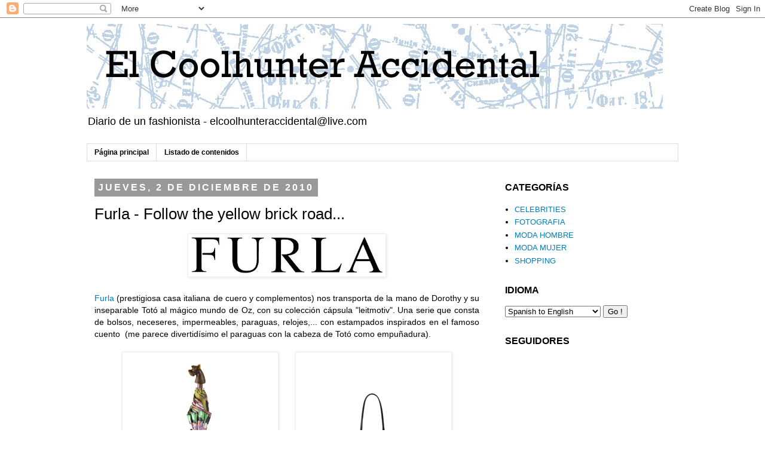

--- FILE ---
content_type: text/html; charset=UTF-8
request_url: http://www.elcoolhunteraccidental.com/2010/12/furla-follow-yellow-brick-road.html?showComment=1499911799072
body_size: 18890
content:
<!DOCTYPE html>
<html class='v2' dir='ltr' lang='es'>
<head>
<link href='https://www.blogger.com/static/v1/widgets/335934321-css_bundle_v2.css' rel='stylesheet' type='text/css'/>
<meta content='width=1100' name='viewport'/>
<meta content='text/html; charset=UTF-8' http-equiv='Content-Type'/>
<meta content='blogger' name='generator'/>
<link href='http://www.elcoolhunteraccidental.com/favicon.ico' rel='icon' type='image/x-icon'/>
<link href='http://www.elcoolhunteraccidental.com/2010/12/furla-follow-yellow-brick-road.html' rel='canonical'/>
<link rel="alternate" type="application/atom+xml" title="El Coolhunter Accidental - Atom" href="http://www.elcoolhunteraccidental.com/feeds/posts/default" />
<link rel="alternate" type="application/rss+xml" title="El Coolhunter Accidental - RSS" href="http://www.elcoolhunteraccidental.com/feeds/posts/default?alt=rss" />
<link rel="service.post" type="application/atom+xml" title="El Coolhunter Accidental - Atom" href="https://www.blogger.com/feeds/3920850305611865783/posts/default" />

<link rel="alternate" type="application/atom+xml" title="El Coolhunter Accidental - Atom" href="http://www.elcoolhunteraccidental.com/feeds/7876364153279500360/comments/default" />
<!--Can't find substitution for tag [blog.ieCssRetrofitLinks]-->
<link href='https://blogger.googleusercontent.com/img/b/R29vZ2xl/AVvXsEjF-paVkxHJIsuXrC2MHkpCokT-dOri7ggTDT9TVVdDgmtxfylvqkym-8EvzgExVvs6sapNaWC1YEyw7TPPc8o_vjk_BLjQyPhVp3FgYoY_K4ujVr_KwZ6bz1PBzkTQmtaOlsqlxgFbKMuE/s320/furla+logo.jpeg' rel='image_src'/>
<meta content='http://www.elcoolhunteraccidental.com/2010/12/furla-follow-yellow-brick-road.html' property='og:url'/>
<meta content='Furla - Follow the yellow brick road...' property='og:title'/>
<meta content=' Furla  (prestigiosa casa italiana de cuero y complementos) nos transporta de la mano de Dorothy y su inseparable Totó al mágico mundo de Oz...' property='og:description'/>
<meta content='https://blogger.googleusercontent.com/img/b/R29vZ2xl/AVvXsEjF-paVkxHJIsuXrC2MHkpCokT-dOri7ggTDT9TVVdDgmtxfylvqkym-8EvzgExVvs6sapNaWC1YEyw7TPPc8o_vjk_BLjQyPhVp3FgYoY_K4ujVr_KwZ6bz1PBzkTQmtaOlsqlxgFbKMuE/w1200-h630-p-k-no-nu/furla+logo.jpeg' property='og:image'/>
<title>El Coolhunter Accidental: Furla - Follow the yellow brick road...</title>
<style id='page-skin-1' type='text/css'><!--
/*
-----------------------------------------------
Blogger Template Style
Name:     Simple
Designer: Josh Peterson
URL:      www.noaesthetic.com
----------------------------------------------- */
/* Variable definitions
====================
<Variable name="keycolor" description="Main Color" type="color" default="#66bbdd"/>
<Group description="Page Text" selector="body">
<Variable name="body.font" description="Font" type="font"
default="normal normal 12px Arial, Tahoma, Helvetica, FreeSans, sans-serif"/>
<Variable name="body.text.color" description="Text Color" type="color" default="#222222"/>
</Group>
<Group description="Backgrounds" selector=".body-fauxcolumns-outer">
<Variable name="body.background.color" description="Outer Background" type="color" default="#66bbdd"/>
<Variable name="content.background.color" description="Main Background" type="color" default="#ffffff"/>
<Variable name="header.background.color" description="Header Background" type="color" default="transparent"/>
</Group>
<Group description="Links" selector=".main-outer">
<Variable name="link.color" description="Link Color" type="color" default="#2288bb"/>
<Variable name="link.visited.color" description="Visited Color" type="color" default="#888888"/>
<Variable name="link.hover.color" description="Hover Color" type="color" default="#33aaff"/>
</Group>
<Group description="Blog Title" selector=".header h1">
<Variable name="header.font" description="Font" type="font"
default="normal normal 60px Arial, Tahoma, Helvetica, FreeSans, sans-serif"/>
<Variable name="header.text.color" description="Title Color" type="color" default="#3399bb" />
</Group>
<Group description="Blog Description" selector=".header .description">
<Variable name="description.text.color" description="Description Color" type="color"
default="#777777" />
</Group>
<Group description="Tabs Text" selector=".tabs-inner .widget li a">
<Variable name="tabs.font" description="Font" type="font"
default="normal normal 14px Arial, Tahoma, Helvetica, FreeSans, sans-serif"/>
<Variable name="tabs.text.color" description="Text Color" type="color" default="#999999"/>
<Variable name="tabs.selected.text.color" description="Selected Color" type="color" default="#000000"/>
</Group>
<Group description="Tabs Background" selector=".tabs-outer .PageList">
<Variable name="tabs.background.color" description="Background Color" type="color" default="#f5f5f5"/>
<Variable name="tabs.selected.background.color" description="Selected Color" type="color" default="#eeeeee"/>
</Group>
<Group description="Post Title" selector="h3.post-title, .comments h4">
<Variable name="post.title.font" description="Font" type="font"
default="normal normal 22px Arial, Tahoma, Helvetica, FreeSans, sans-serif"/>
</Group>
<Group description="Date Header" selector=".date-header">
<Variable name="date.header.color" description="Text Color" type="color"
default="#000000"/>
<Variable name="date.header.background.color" description="Background Color" type="color"
default="transparent"/>
</Group>
<Group description="Post Footer" selector=".post-footer">
<Variable name="post.footer.text.color" description="Text Color" type="color" default="#666666"/>
<Variable name="post.footer.background.color" description="Background Color" type="color"
default="#f9f9f9"/>
<Variable name="post.footer.border.color" description="Shadow Color" type="color" default="#eeeeee"/>
</Group>
<Group description="Gadgets" selector="h2">
<Variable name="widget.title.font" description="Title Font" type="font"
default="normal bold 13px Arial, Tahoma, Helvetica, FreeSans, sans-serif"/>
<Variable name="widget.title.text.color" description="Title Color" type="color" default="#000000"/>
<Variable name="widget.alternate.text.color" description="Alternate Color" type="color" default="#999999"/>
</Group>
<Group description="Images" selector=".main-inner">
<Variable name="image.background.color" description="Background Color" type="color" default="#ffffff"/>
<Variable name="image.border.color" description="Border Color" type="color" default="#eeeeee"/>
<Variable name="image.text.color" description="Caption Text Color" type="color" default="#000000"/>
</Group>
<Group description="Accents" selector=".content-inner">
<Variable name="body.rule.color" description="Separator Line Color" type="color" default="#eeeeee"/>
<Variable name="tabs.border.color" description="Tabs Border Color" type="color" default="transparent"/>
</Group>
<Variable name="body.background" description="Body Background" type="background"
color="#ffffff" default="$(color) none repeat scroll top left"/>
<Variable name="body.background.override" description="Body Background Override" type="string" default=""/>
<Variable name="body.background.gradient.cap" description="Body Gradient Cap" type="url"
default="url(http://www.blogblog.com/1kt/simple/gradients_light.png)"/>
<Variable name="body.background.gradient.tile" description="Body Gradient Tile" type="url"
default="url(http://www.blogblog.com/1kt/simple/body_gradient_tile_light.png)"/>
<Variable name="content.background.color.selector" description="Content Background Color Selector" type="string" default=".content-inner"/>
<Variable name="content.padding" description="Content Padding" type="length" default="10px"/>
<Variable name="content.padding.horizontal" description="Content Horizontal Padding" type="length" default="10px"/>
<Variable name="content.shadow.spread" description="Content Shadow Spread" type="length" default="40px"/>
<Variable name="content.shadow.spread.webkit" description="Content Shadow Spread (WebKit)" type="length" default="5px"/>
<Variable name="content.shadow.spread.ie" description="Content Shadow Spread (IE)" type="length" default="10px"/>
<Variable name="main.border.width" description="Main Border Width" type="length" default="0"/>
<Variable name="header.background.gradient" description="Header Gradient" type="url" default="none"/>
<Variable name="header.shadow.offset.left" description="Header Shadow Offset Left" type="length" default="-1px"/>
<Variable name="header.shadow.offset.top" description="Header Shadow Offset Top" type="length" default="-1px"/>
<Variable name="header.shadow.spread" description="Header Shadow Spread" type="length" default="1px"/>
<Variable name="header.padding" description="Header Padding" type="length" default="30px"/>
<Variable name="header.border.size" description="Header Border Size" type="length" default="1px"/>
<Variable name="header.bottom.border.size" description="Header Bottom Border Size" type="length" default="1px"/>
<Variable name="header.border.horizontalsize" description="Header Horizontal Border Size" type="length" default="0"/>
<Variable name="description.text.size" description="Description Text Size" type="string" default="140%"/>
<Variable name="tabs.margin.top" description="Tabs Margin Top" type="length" default="0" />
<Variable name="tabs.margin.side" description="Tabs Side Margin" type="length" default="30px" />
<Variable name="tabs.background.gradient" description="Tabs Background Gradient" type="url"
default="url(http://www.blogblog.com/1kt/simple/gradients_light.png)"/>
<Variable name="tabs.border.width" description="Tabs Border Width" type="length" default="1px"/>
<Variable name="tabs.bevel.border.width" description="Tabs Bevel Border Width" type="length" default="1px"/>
<Variable name="date.header.padding" description="Date Header Padding" type="string" default="inherit"/>
<Variable name="date.header.letterspacing" description="Date Header Letter Spacing" type="string" default="inherit"/>
<Variable name="date.header.margin" description="Date Header Margin" type="string" default="inherit"/>
<Variable name="post.margin.bottom" description="Post Bottom Margin" type="length" default="25px"/>
<Variable name="image.border.small.size" description="Image Border Small Size" type="length" default="2px"/>
<Variable name="image.border.large.size" description="Image Border Large Size" type="length" default="5px"/>
<Variable name="page.width.selector" description="Page Width Selector" type="string" default=".region-inner"/>
<Variable name="page.width" description="Page Width" type="string" default="auto"/>
<Variable name="main.section.margin" description="Main Section Margin" type="length" default="15px"/>
<Variable name="main.padding" description="Main Padding" type="length" default="15px"/>
<Variable name="main.padding.top" description="Main Padding Top" type="length" default="30px"/>
<Variable name="main.padding.bottom" description="Main Padding Bottom" type="length" default="30px"/>
<Variable name="paging.background"
color="#ffffff"
description="Background of blog paging area" type="background"
default="transparent none no-repeat scroll top center"/>
<Variable name="footer.bevel" description="Bevel border length of footer" type="length" default="0"/>
<Variable name="mobile.background.overlay" description="Mobile Background Overlay" type="string"
default="transparent none repeat scroll top left"/>
<Variable name="mobile.background.size" description="Mobile Background Size" type="string" default="auto"/>
<Variable name="mobile.button.color" description="Mobile Button Color" type="color" default="#ffffff" />
<Variable name="startSide" description="Side where text starts in blog language" type="automatic" default="left"/>
<Variable name="endSide" description="Side where text ends in blog language" type="automatic" default="right"/>
*/
/* Content
----------------------------------------------- */
body {
font: normal normal 13px 'Trebuchet MS', Trebuchet, Verdana, sans-serif;
color: #000000;
background: #ffffff none repeat scroll top left;
padding: 0 0 0 0;
}
html body .region-inner {
min-width: 0;
max-width: 100%;
width: auto;
}
a:link {
text-decoration:none;
color: #007cbb;
}
a:visited {
text-decoration:none;
color: #888888;
}
a:hover {
text-decoration:underline;
color: #33aaff;
}
.body-fauxcolumn-outer .fauxcolumn-inner {
background: transparent none repeat scroll top left;
_background-image: none;
}
.body-fauxcolumn-outer .cap-top {
position: absolute;
z-index: 1;
height: 400px;
width: 100%;
background: #ffffff none repeat scroll top left;
}
.body-fauxcolumn-outer .cap-top .cap-left {
width: 100%;
background: transparent none repeat-x scroll top left;
_background-image: none;
}
.content-outer {
-moz-box-shadow: 0 0 0 rgba(0, 0, 0, .15);
-webkit-box-shadow: 0 0 0 rgba(0, 0, 0, .15);
-goog-ms-box-shadow: 0 0 0 #333333;
box-shadow: 0 0 0 rgba(0, 0, 0, .15);
margin-bottom: 1px;
}
.content-inner {
padding: 10px 40px;
}
.content-inner {
background-color: #ffffff;
}
/* Header
----------------------------------------------- */
.header-outer {
background: transparent none repeat-x scroll 0 -400px;
_background-image: none;
}
.Header h1 {
font: normal normal 70px 'Trebuchet MS',Trebuchet,Verdana,sans-serif;
color: #000000;
text-shadow: 0 0 0 rgba(0, 0, 0, .2);
}
.Header h1 a {
color: #000000;
}
.Header .description {
font-size: 18px;
color: #000000;
}
.header-inner .Header .titlewrapper {
padding: 22px 0;
}
.header-inner .Header .descriptionwrapper {
padding: 0 0;
}
/* Tabs
----------------------------------------------- */
.tabs-inner .section:first-child {
border-top: 0 solid #dddddd;
}
.tabs-inner .section:first-child ul {
margin-top: -1px;
border-top: 1px solid #dddddd;
border-left: 1px solid #dddddd;
border-right: 1px solid #dddddd;
}
.tabs-inner .widget ul {
background: transparent none repeat-x scroll 0 -800px;
_background-image: none;
border-bottom: 1px solid #dddddd;
margin-top: 0;
margin-left: -30px;
margin-right: -30px;
}
.tabs-inner .widget li a {
display: inline-block;
padding: .6em 1em;
font: normal bold 12px 'Trebuchet MS', Trebuchet, Verdana, sans-serif;
color: #000000;
border-left: 1px solid #ffffff;
border-right: 1px solid #dddddd;
}
.tabs-inner .widget li:first-child a {
border-left: none;
}
.tabs-inner .widget li.selected a, .tabs-inner .widget li a:hover {
color: #000000;
background-color: #eeeeee;
text-decoration: none;
}
/* Columns
----------------------------------------------- */
.main-outer {
border-top: 0 solid transparent;
}
.fauxcolumn-left-outer .fauxcolumn-inner {
border-right: 1px solid transparent;
}
.fauxcolumn-right-outer .fauxcolumn-inner {
border-left: 1px solid transparent;
}
/* Headings
----------------------------------------------- */
h2 {
margin: 0 0 1em 0;
font: normal bold 16px 'Trebuchet MS',Trebuchet,Verdana,sans-serif;
color: #000000;
text-transform: uppercase;
}
/* Widgets
----------------------------------------------- */
.widget .zippy {
color: #999999;
text-shadow: 2px 2px 1px rgba(0, 0, 0, .1);
}
.widget .popular-posts ul {
list-style: none;
}
/* Posts
----------------------------------------------- */
.date-header span {
background-color: #999999;
color: #ffffff;
padding: 0.4em;
letter-spacing: 3px;
margin: inherit;
}
.main-inner {
padding-top: 35px;
padding-bottom: 65px;
}
.main-inner .column-center-inner {
padding: 0 0;
}
.main-inner .column-center-inner .section {
margin: 0 1em;
}
.post {
margin: 0 0 45px 0;
}
h3.post-title, .comments h4 {
font: normal normal 26px 'Trebuchet MS',Trebuchet,Verdana,sans-serif;
margin: .75em 0 0;
}
.post-body {
font-size: 110%;
line-height: 1.4;
position: relative;
}
.post-body img, .post-body .tr-caption-container, .Profile img, .Image img,
.BlogList .item-thumbnail img {
padding: 2px;
background: #ffffff;
border: 1px solid #eeeeee;
-moz-box-shadow: 1px 1px 5px rgba(0, 0, 0, .1);
-webkit-box-shadow: 1px 1px 5px rgba(0, 0, 0, .1);
box-shadow: 1px 1px 5px rgba(0, 0, 0, .1);
}
.post-body img, .post-body .tr-caption-container {
padding: 5px;
}
.post-body .tr-caption-container {
color: #000000;
}
.post-body .tr-caption-container img {
padding: 0;
background: transparent;
border: none;
-moz-box-shadow: 0 0 0 rgba(0, 0, 0, .1);
-webkit-box-shadow: 0 0 0 rgba(0, 0, 0, .1);
box-shadow: 0 0 0 rgba(0, 0, 0, .1);
}
.post-header {
margin: 0 0 1.5em;
line-height: 1.6;
font-size: 90%;
}
.post-footer {
margin: 20px -2px 0;
padding: 5px 10px;
color: #000000;
background-color: #eeeeee;
border-bottom: 1px solid #eeeeee;
line-height: 1.6;
font-size: 90%;
}
#comments .comment-author {
padding-top: 1.5em;
border-top: 1px solid transparent;
background-position: 0 1.5em;
}
#comments .comment-author:first-child {
padding-top: 0;
border-top: none;
}
.avatar-image-container {
margin: .2em 0 0;
}
#comments .avatar-image-container img {
border: 1px solid #eeeeee;
}
/* Comments
----------------------------------------------- */
.comments .comments-content .icon.blog-author {
background-repeat: no-repeat;
background-image: url([data-uri]);
}
.comments .comments-content .loadmore a {
border-top: 1px solid #999999;
border-bottom: 1px solid #999999;
}
.comments .comment-thread.inline-thread {
background-color: #eeeeee;
}
.comments .continue {
border-top: 2px solid #999999;
}
/* Accents
---------------------------------------------- */
.section-columns td.columns-cell {
border-left: 1px solid transparent;
}
.blog-pager {
background: transparent url(http://www.blogblog.com/1kt/simple/paging_dot.png) repeat-x scroll top center;
}
.blog-pager-older-link, .home-link,
.blog-pager-newer-link {
background-color: #ffffff;
padding: 5px;
}
.footer-outer {
border-top: 1px dashed #bbbbbb;
}
/* Mobile
----------------------------------------------- */
body.mobile  {
background-size: auto;
}
.mobile .body-fauxcolumn-outer {
background: transparent none repeat scroll top left;
}
.mobile .body-fauxcolumn-outer .cap-top {
background-size: 100% auto;
}
.mobile .content-outer {
-webkit-box-shadow: 0 0 3px rgba(0, 0, 0, .15);
box-shadow: 0 0 3px rgba(0, 0, 0, .15);
padding: 0 0;
}
body.mobile .AdSense {
margin: 0 -0;
}
.mobile .tabs-inner .widget ul {
margin-left: 0;
margin-right: 0;
}
.mobile .post {
margin: 0;
}
.mobile .main-inner .column-center-inner .section {
margin: 0;
}
.mobile .date-header span {
padding: 0.1em 10px;
margin: 0 -10px;
}
.mobile h3.post-title {
margin: 0;
}
.mobile .blog-pager {
background: transparent none no-repeat scroll top center;
}
.mobile .footer-outer {
border-top: none;
}
.mobile .main-inner, .mobile .footer-inner {
background-color: #ffffff;
}
.mobile-index-contents {
color: #000000;
}
.mobile-link-button {
background-color: #007cbb;
}
.mobile-link-button a:link, .mobile-link-button a:visited {
color: #ffffff;
}
.mobile .tabs-inner .section:first-child {
border-top: none;
}
.mobile .tabs-inner .PageList .widget-content {
background-color: #eeeeee;
color: #000000;
border-top: 1px solid #dddddd;
border-bottom: 1px solid #dddddd;
}
.mobile .tabs-inner .PageList .widget-content .pagelist-arrow {
border-left: 1px solid #dddddd;
}

--></style>
<style id='template-skin-1' type='text/css'><!--
body {
min-width: 1070px;
}
.content-outer, .content-fauxcolumn-outer, .region-inner {
min-width: 1070px;
max-width: 1070px;
_width: 1070px;
}
.main-inner .columns {
padding-left: 0px;
padding-right: 320px;
}
.main-inner .fauxcolumn-center-outer {
left: 0px;
right: 320px;
/* IE6 does not respect left and right together */
_width: expression(this.parentNode.offsetWidth -
parseInt("0px") -
parseInt("320px") + 'px');
}
.main-inner .fauxcolumn-left-outer {
width: 0px;
}
.main-inner .fauxcolumn-right-outer {
width: 320px;
}
.main-inner .column-left-outer {
width: 0px;
right: 100%;
margin-left: -0px;
}
.main-inner .column-right-outer {
width: 320px;
margin-right: -320px;
}
#layout {
min-width: 0;
}
#layout .content-outer {
min-width: 0;
width: 800px;
}
#layout .region-inner {
min-width: 0;
width: auto;
}
body#layout div.add_widget {
padding: 8px;
}
body#layout div.add_widget a {
margin-left: 32px;
}
--></style>
<script type='text/javascript'>
        (function(i,s,o,g,r,a,m){i['GoogleAnalyticsObject']=r;i[r]=i[r]||function(){
        (i[r].q=i[r].q||[]).push(arguments)},i[r].l=1*new Date();a=s.createElement(o),
        m=s.getElementsByTagName(o)[0];a.async=1;a.src=g;m.parentNode.insertBefore(a,m)
        })(window,document,'script','https://www.google-analytics.com/analytics.js','ga');
        ga('create', 'UA-35201273-1', 'auto', 'blogger');
        ga('blogger.send', 'pageview');
      </script>
<link href='https://www.blogger.com/dyn-css/authorization.css?targetBlogID=3920850305611865783&amp;zx=b4da2ea1-509e-41fd-8975-4b12136e765a' media='none' onload='if(media!=&#39;all&#39;)media=&#39;all&#39;' rel='stylesheet'/><noscript><link href='https://www.blogger.com/dyn-css/authorization.css?targetBlogID=3920850305611865783&amp;zx=b4da2ea1-509e-41fd-8975-4b12136e765a' rel='stylesheet'/></noscript>
<meta name='google-adsense-platform-account' content='ca-host-pub-1556223355139109'/>
<meta name='google-adsense-platform-domain' content='blogspot.com'/>

</head>
<body class='loading'>
<div class='navbar section' id='navbar' name='Barra de navegación'><div class='widget Navbar' data-version='1' id='Navbar1'><script type="text/javascript">
    function setAttributeOnload(object, attribute, val) {
      if(window.addEventListener) {
        window.addEventListener('load',
          function(){ object[attribute] = val; }, false);
      } else {
        window.attachEvent('onload', function(){ object[attribute] = val; });
      }
    }
  </script>
<div id="navbar-iframe-container"></div>
<script type="text/javascript" src="https://apis.google.com/js/platform.js"></script>
<script type="text/javascript">
      gapi.load("gapi.iframes:gapi.iframes.style.bubble", function() {
        if (gapi.iframes && gapi.iframes.getContext) {
          gapi.iframes.getContext().openChild({
              url: 'https://www.blogger.com/navbar/3920850305611865783?po\x3d7876364153279500360\x26origin\x3dhttp://www.elcoolhunteraccidental.com',
              where: document.getElementById("navbar-iframe-container"),
              id: "navbar-iframe"
          });
        }
      });
    </script><script type="text/javascript">
(function() {
var script = document.createElement('script');
script.type = 'text/javascript';
script.src = '//pagead2.googlesyndication.com/pagead/js/google_top_exp.js';
var head = document.getElementsByTagName('head')[0];
if (head) {
head.appendChild(script);
}})();
</script>
</div></div>
<div class='body-fauxcolumns'>
<div class='fauxcolumn-outer body-fauxcolumn-outer'>
<div class='cap-top'>
<div class='cap-left'></div>
<div class='cap-right'></div>
</div>
<div class='fauxborder-left'>
<div class='fauxborder-right'></div>
<div class='fauxcolumn-inner'>
</div>
</div>
<div class='cap-bottom'>
<div class='cap-left'></div>
<div class='cap-right'></div>
</div>
</div>
</div>
<div class='content'>
<div class='content-fauxcolumns'>
<div class='fauxcolumn-outer content-fauxcolumn-outer'>
<div class='cap-top'>
<div class='cap-left'></div>
<div class='cap-right'></div>
</div>
<div class='fauxborder-left'>
<div class='fauxborder-right'></div>
<div class='fauxcolumn-inner'>
</div>
</div>
<div class='cap-bottom'>
<div class='cap-left'></div>
<div class='cap-right'></div>
</div>
</div>
</div>
<div class='content-outer'>
<div class='content-cap-top cap-top'>
<div class='cap-left'></div>
<div class='cap-right'></div>
</div>
<div class='fauxborder-left content-fauxborder-left'>
<div class='fauxborder-right content-fauxborder-right'></div>
<div class='content-inner'>
<header>
<div class='header-outer'>
<div class='header-cap-top cap-top'>
<div class='cap-left'></div>
<div class='cap-right'></div>
</div>
<div class='fauxborder-left header-fauxborder-left'>
<div class='fauxborder-right header-fauxborder-right'></div>
<div class='region-inner header-inner'>
<div class='header section' id='header' name='Cabecera'><div class='widget Header' data-version='1' id='Header1'>
<div id='header-inner'>
<a href='http://www.elcoolhunteraccidental.com/' style='display: block'>
<img alt='El Coolhunter Accidental' height='142px; ' id='Header1_headerimg' src='https://blogger.googleusercontent.com/img/b/R29vZ2xl/AVvXsEgqrWLm-loKBSNnGwVdoCtDpOXsGc9C8wsLVubjLbtkwJUbtexPd72baHovTTa7lWKNPDUy2g-jDtfEx5e3mVqfowTdIVaJOOuIpWW0a7YBLe-gS2di5iXhaFmCSY3KwaP35w1O1p_rI90/s1600/prueba1.jpg' style='display: block' width='964px; '/>
</a>
<div class='descriptionwrapper'>
<p class='description'><span>Diario de un fashionista - elcoolhunteraccidental@live.com</span></p>
</div>
</div>
</div></div>
</div>
</div>
<div class='header-cap-bottom cap-bottom'>
<div class='cap-left'></div>
<div class='cap-right'></div>
</div>
</div>
</header>
<div class='tabs-outer'>
<div class='tabs-cap-top cap-top'>
<div class='cap-left'></div>
<div class='cap-right'></div>
</div>
<div class='fauxborder-left tabs-fauxborder-left'>
<div class='fauxborder-right tabs-fauxborder-right'></div>
<div class='region-inner tabs-inner'>
<div class='tabs section' id='crosscol' name='Multicolumnas'><div class='widget PageList' data-version='1' id='PageList1'>
<h2>Páginas</h2>
<div class='widget-content'>
<ul>
<li>
<a href='http://www.elcoolhunteraccidental.com/'>Página principal</a>
</li>
<li>
<a href='http://www.elcoolhunteraccidental.com/p/mapa-del-sitio.html'>Listado de contenidos</a>
</li>
</ul>
<div class='clear'></div>
</div>
</div></div>
<div class='tabs no-items section' id='crosscol-overflow' name='Cross-Column 2'></div>
</div>
</div>
<div class='tabs-cap-bottom cap-bottom'>
<div class='cap-left'></div>
<div class='cap-right'></div>
</div>
</div>
<div class='main-outer'>
<div class='main-cap-top cap-top'>
<div class='cap-left'></div>
<div class='cap-right'></div>
</div>
<div class='fauxborder-left main-fauxborder-left'>
<div class='fauxborder-right main-fauxborder-right'></div>
<div class='region-inner main-inner'>
<div class='columns fauxcolumns'>
<div class='fauxcolumn-outer fauxcolumn-center-outer'>
<div class='cap-top'>
<div class='cap-left'></div>
<div class='cap-right'></div>
</div>
<div class='fauxborder-left'>
<div class='fauxborder-right'></div>
<div class='fauxcolumn-inner'>
</div>
</div>
<div class='cap-bottom'>
<div class='cap-left'></div>
<div class='cap-right'></div>
</div>
</div>
<div class='fauxcolumn-outer fauxcolumn-left-outer'>
<div class='cap-top'>
<div class='cap-left'></div>
<div class='cap-right'></div>
</div>
<div class='fauxborder-left'>
<div class='fauxborder-right'></div>
<div class='fauxcolumn-inner'>
</div>
</div>
<div class='cap-bottom'>
<div class='cap-left'></div>
<div class='cap-right'></div>
</div>
</div>
<div class='fauxcolumn-outer fauxcolumn-right-outer'>
<div class='cap-top'>
<div class='cap-left'></div>
<div class='cap-right'></div>
</div>
<div class='fauxborder-left'>
<div class='fauxborder-right'></div>
<div class='fauxcolumn-inner'>
</div>
</div>
<div class='cap-bottom'>
<div class='cap-left'></div>
<div class='cap-right'></div>
</div>
</div>
<!-- corrects IE6 width calculation -->
<div class='columns-inner'>
<div class='column-center-outer'>
<div class='column-center-inner'>
<div class='main section' id='main' name='Principal'><div class='widget Blog' data-version='1' id='Blog1'>
<div class='blog-posts hfeed'>

          <div class="date-outer">
        
<h2 class='date-header'><span>jueves, 2 de diciembre de 2010</span></h2>

          <div class="date-posts">
        
<div class='post-outer'>
<div class='post hentry'>
<a name='7876364153279500360'></a>
<h3 class='post-title entry-title'>
Furla - Follow the yellow brick road...
</h3>
<div class='post-header'>
<div class='post-header-line-1'></div>
</div>
<div class='post-body entry-content' id='post-body-7876364153279500360'>
<div class="separator" style="clear: both; text-align: center;"></div><div class="separator" style="clear: both; text-align: center;"></div><div class="separator" style="clear: both; text-align: center;"></div><div class="separator" style="clear: both; text-align: center;"><a href="https://blogger.googleusercontent.com/img/b/R29vZ2xl/AVvXsEjF-paVkxHJIsuXrC2MHkpCokT-dOri7ggTDT9TVVdDgmtxfylvqkym-8EvzgExVvs6sapNaWC1YEyw7TPPc8o_vjk_BLjQyPhVp3FgYoY_K4ujVr_KwZ6bz1PBzkTQmtaOlsqlxgFbKMuE/s1600/furla+logo.jpeg" imageanchor="1" style="margin-left: 1em; margin-right: 1em;"><img border="0" height="61" src="https://blogger.googleusercontent.com/img/b/R29vZ2xl/AVvXsEjF-paVkxHJIsuXrC2MHkpCokT-dOri7ggTDT9TVVdDgmtxfylvqkym-8EvzgExVvs6sapNaWC1YEyw7TPPc8o_vjk_BLjQyPhVp3FgYoY_K4ujVr_KwZ6bz1PBzkTQmtaOlsqlxgFbKMuE/s320/furla+logo.jpeg" width="320" /></a></div><div class="separator" style="clear: both; text-align: center;"></div><div class="separator" style="clear: both; text-align: center;"><a href="https://blogger.googleusercontent.com/img/b/R29vZ2xl/AVvXsEgn1EmwwkM5p08iVjZDVl9C6vqva1ipZxpfBJXExMb7Yo2tGyejgNvQraGpPAukTItrA92knA1M_Ur6FUFp4j-KcE-8nSBk5HLsCkDgH2-zeQgoVKqZxhM8RAoHoj4Cz4eLMbEBpdg1UYRh/s1600/FURLA-WIZARDOFOZ1.jpg" imageanchor="1" style="margin-left: 1em; margin-right: 1em;"> </a></div><div style="text-align: justify;"><a href="http://eu.furla.com/is-bin/INTERSHOP.enfinity/WFS/Furla-FurlaEU-Site/en_GB/-/EUR/ViewApplication-DisplayWelcomePage">Furla</a> (prestigiosa casa italiana de cuero y complementos) nos transporta de la mano de Dorothy y su inseparable Totó al mágico mundo de Oz, con su colección cápsula "leitmotiv". Una serie que consta de bolsos, neceseres, impermeables, paraguas, relojes,... con estampados inspirados en el famoso cuento&nbsp; (me parece divertidísimo el paraguas con la cabeza de Totó como empuñadura).</div><div style="text-align: justify;"><br />
</div><div class="separator" style="clear: both; text-align: center;"><a href="https://blogger.googleusercontent.com/img/b/R29vZ2xl/AVvXsEjooPu5B8rvMPOzGEG8hMP8mCeiLiwx1XX8TNgOPQCVWZPV017L02kFZp5QT9soz7-3B6Nzf_CgVgCLVMkW4vXwQwVllyVjX-FPCYstP9ZfLzziPO2zS2UhXwZbuzUzwpoeFm4XEVENQSF4/s1600/FURLA-WIZARDOFOZ3.jpg" imageanchor="1" style="margin-left: 1em; margin-right: 1em;"><img border="0" src="https://blogger.googleusercontent.com/img/b/R29vZ2xl/AVvXsEjooPu5B8rvMPOzGEG8hMP8mCeiLiwx1XX8TNgOPQCVWZPV017L02kFZp5QT9soz7-3B6Nzf_CgVgCLVMkW4vXwQwVllyVjX-FPCYstP9ZfLzziPO2zS2UhXwZbuzUzwpoeFm4XEVENQSF4/s1600/FURLA-WIZARDOFOZ3.jpg" /></a><a href="https://blogger.googleusercontent.com/img/b/R29vZ2xl/AVvXsEgn1EmwwkM5p08iVjZDVl9C6vqva1ipZxpfBJXExMb7Yo2tGyejgNvQraGpPAukTItrA92knA1M_Ur6FUFp4j-KcE-8nSBk5HLsCkDgH2-zeQgoVKqZxhM8RAoHoj4Cz4eLMbEBpdg1UYRh/s1600/FURLA-WIZARDOFOZ1.jpg" imageanchor="1" style="margin-left: 1em; margin-right: 1em;"><img border="0" src="https://blogger.googleusercontent.com/img/b/R29vZ2xl/AVvXsEgn1EmwwkM5p08iVjZDVl9C6vqva1ipZxpfBJXExMb7Yo2tGyejgNvQraGpPAukTItrA92knA1M_Ur6FUFp4j-KcE-8nSBk5HLsCkDgH2-zeQgoVKqZxhM8RAoHoj4Cz4eLMbEBpdg1UYRh/s1600/FURLA-WIZARDOFOZ1.jpg" /></a></div><div class="separator" style="clear: both; text-align: center;"><a href="https://blogger.googleusercontent.com/img/b/R29vZ2xl/AVvXsEj_8QF2yhY4HzBINEcVJGDH7N97AA4OOZLQgqY3yM9hRPi_nVVxazd64gfc1I0Pi9vaX43EuOk6q1AKZk48BfulaScWgWIzttLjjl-KHTbdhOByuuqpncz8PhbBji5-m8vhNimeUxFGZ7ja/s1600/FURLA-WIZARDOFOZ4.jpg" imageanchor="1" style="margin-left: 1em; margin-right: 1em;"><img border="0" src="https://blogger.googleusercontent.com/img/b/R29vZ2xl/AVvXsEj_8QF2yhY4HzBINEcVJGDH7N97AA4OOZLQgqY3yM9hRPi_nVVxazd64gfc1I0Pi9vaX43EuOk6q1AKZk48BfulaScWgWIzttLjjl-KHTbdhOByuuqpncz8PhbBji5-m8vhNimeUxFGZ7ja/s1600/FURLA-WIZARDOFOZ4.jpg" /></a><a href="https://blogger.googleusercontent.com/img/b/R29vZ2xl/AVvXsEjfvTMSqIfKyHURWz9EXs2bqwDaktkCgUgv2MDA_uP8Ie5KZKeVuhUBf3zzu_-Rtde9aJl-jsal2dDYznhG44Hh-x3mn0rToVlymLwc7fdwPP0vs3DoU1DGsNl5sPq-RA0fy0z0XvQiYeGS/s1600/FURLA-WIZARDOFOZ2.jpg" imageanchor="1" style="margin-left: 1em; margin-right: 1em;"><img border="0" src="https://blogger.googleusercontent.com/img/b/R29vZ2xl/AVvXsEjfvTMSqIfKyHURWz9EXs2bqwDaktkCgUgv2MDA_uP8Ie5KZKeVuhUBf3zzu_-Rtde9aJl-jsal2dDYznhG44Hh-x3mn0rToVlymLwc7fdwPP0vs3DoU1DGsNl5sPq-RA0fy0z0XvQiYeGS/s1600/FURLA-WIZARDOFOZ2.jpg" /></a></div><div class="separator" style="clear: both; text-align: center;"><a href="https://blogger.googleusercontent.com/img/b/R29vZ2xl/AVvXsEgxVzCWv6DQirn-2UX1bnCLhz2sSvsPdIXnvoA461M57YVeHo_PAc2UrzclMieB4nIZh1pNtX9oe45PvQFvaYysUSA8vh3xWOjqUADbWpcxBMENbM4MQlxoTFAnJwx03AdiNmCoNLNDdc4Z/s1600/FURLA-WIZARDOFOZ5.jpg" imageanchor="1" style="margin-left: 1em; margin-right: 1em;"><img border="0" src="https://blogger.googleusercontent.com/img/b/R29vZ2xl/AVvXsEgxVzCWv6DQirn-2UX1bnCLhz2sSvsPdIXnvoA461M57YVeHo_PAc2UrzclMieB4nIZh1pNtX9oe45PvQFvaYysUSA8vh3xWOjqUADbWpcxBMENbM4MQlxoTFAnJwx03AdiNmCoNLNDdc4Z/s1600/FURLA-WIZARDOFOZ5.jpg" /></a><a href="https://blogger.googleusercontent.com/img/b/R29vZ2xl/AVvXsEhoH3YVCt3JQEaGtnSwCofZyOSqsFP-pEQFn-e8Gye8igipp057cVDQG7sPVr4tK6Gf5qeQ_z-aFg6cIaPt-98zpsxolIQdv7e_OLg01mcezAbwvfdbuDvsMh0N0PYc19XWucibfZvvadWu/s1600/FURLA-WIZARDOFOZ6.jpg" imageanchor="1" style="margin-left: 1em; margin-right: 1em;"><img border="0" src="https://blogger.googleusercontent.com/img/b/R29vZ2xl/AVvXsEhoH3YVCt3JQEaGtnSwCofZyOSqsFP-pEQFn-e8Gye8igipp057cVDQG7sPVr4tK6Gf5qeQ_z-aFg6cIaPt-98zpsxolIQdv7e_OLg01mcezAbwvfdbuDvsMh0N0PYc19XWucibfZvvadWu/s1600/FURLA-WIZARDOFOZ6.jpg" /></a></div><div class="separator" style="clear: both; text-align: center;"><br />
</div><div class="separator" style="clear: both; text-align: center;"><br />
</div><div class="separator" style="clear: both; text-align: justify;">Esta colección me ha hecho recordar mis últimas navidades en Londres el pasado año, con el espectacular montaje de Harrods "The Esmerald City" para conmemorar el 70 aniversario del film protagonizado por Judy Garland.</div><br />
Todos los escaparates estaban ambientados en el mágico mundo de Oz.<br />
<br />
<div class="separator" style="clear: both; text-align: center;"><a href="https://blogger.googleusercontent.com/img/b/R29vZ2xl/AVvXsEhUnhBryBaAGPv99ZDQjnqftWouzqtAuGTqPV1LLG3n6dv-1FLFCW1siTsS8VwNIDPI6u0AoDX9WWVy38jvTpmCcMUeLosmbeeVSTz02qQ13Y03OnsU36s4-ixRGSR4u1Nz0t1LdnsletoD/s1600/harrodswizardofoz2.jpeg" imageanchor="1" style="clear: left; float: left; margin-bottom: 1em; margin-right: 1em;"><img border="0" height="159" src="https://blogger.googleusercontent.com/img/b/R29vZ2xl/AVvXsEhUnhBryBaAGPv99ZDQjnqftWouzqtAuGTqPV1LLG3n6dv-1FLFCW1siTsS8VwNIDPI6u0AoDX9WWVy38jvTpmCcMUeLosmbeeVSTz02qQ13Y03OnsU36s4-ixRGSR4u1Nz0t1LdnsletoD/s320/harrodswizardofoz2.jpeg" width="310" /></a></div><a href="https://blogger.googleusercontent.com/img/b/R29vZ2xl/AVvXsEihyqInrhCjp0UGDEQLVwBgELi081PCv-lw3K_Oeikcy7fkoybp2jvzAr0Hqp489G08T-CJlIMZ5vanUqmoHpt912zE4vFUZxMbOJzY7rrcLSqfy88putWMCNWNDN5oNzlJoQmqN0y3OENk/s1600/harrodswizardofoz3.jpeg" imageanchor="1" style="clear: right; float: right; margin-bottom: 1em; margin-left: 1em;"><img border="0" height="159" src="https://blogger.googleusercontent.com/img/b/R29vZ2xl/AVvXsEihyqInrhCjp0UGDEQLVwBgELi081PCv-lw3K_Oeikcy7fkoybp2jvzAr0Hqp489G08T-CJlIMZ5vanUqmoHpt912zE4vFUZxMbOJzY7rrcLSqfy88putWMCNWNDN5oNzlJoQmqN0y3OENk/s320/harrodswizardofoz3.jpeg" width="310" /></a><br />
<div class="separator" style="clear: both; text-align: justify;"><br />
</div><div class="separator" style="clear: both; text-align: justify;">En una de las entradas asomaban los pies de la malvada bruja aplastada con sus archiconocidos escarpines de rubíes.</div><div class="separator" style="clear: both; text-align: justify;"><br />
</div><div class="separator" style="clear: both; text-align: justify;"><br />
</div><div class="separator" style="clear: both; text-align: justify;"></div><div class="separator" style="clear: both; text-align: justify;"><a href="https://blogger.googleusercontent.com/img/b/R29vZ2xl/AVvXsEiooSI_TWUFovlpIgoo-28rACjpR1ikep6uFO3_Yn5M0xOqRM4JCfz_P8DeUZIkl1kP9cc6GKJEXkEMepLo5euxtNBrNgdR7NFpp2GUCV00zVE3lAAi8vzHS50eXzZXjVOMtw3Pl6huMHyo/s1600/harrodswizardofoz.gif" imageanchor="1" style="clear: right; float: right; margin-bottom: 1em; margin-left: 1em;"><img border="0" height="424" src="https://blogger.googleusercontent.com/img/b/R29vZ2xl/AVvXsEiooSI_TWUFovlpIgoo-28rACjpR1ikep6uFO3_Yn5M0xOqRM4JCfz_P8DeUZIkl1kP9cc6GKJEXkEMepLo5euxtNBrNgdR7NFpp2GUCV00zVE3lAAi8vzHS50eXzZXjVOMtw3Pl6huMHyo/s640/harrodswizardofoz.gif" width="640" /></a>Hay que reconocer que aunque Harrods es una gran horterada (si quereis unos grandes almacenes cool teneis que ir al Selfridges), son únicos a la hora de realizar este tipo de celebraciones. </div><div class="separator" style="clear: both; text-align: justify;"><br />
</div>Gracias Furla por traerme estos recuerdos...<br />
<br />
Así que no los dudeis "Follow the yellow brick road" hasta la tienda de Furla más cercana, y disfrutad de esta colección.<br />
<br />
<div class="separator" style="clear: both; text-align: center;"><iframe allowfullscreen="allowfullscreen" class="b-hbp-video b-uploaded" frameborder="0" height="406" id="BLOGGER-video-03dfc82816f48dc8-5021" mozallowfullscreen="mozallowfullscreen" src="https://www.blogger.com/video.g?token=AD6v5dyP0aXObt4KYZGdMm9SfFTPq1V3Z-bF49d70jXbm9ZaIBuOt-n5-uNn0vFu1o6ylgDYDSEgwCAcEI9cRbFQvJoLX4RMVk9tjYuPT9WVlWklsKgIv9RFoJKTPu6Ksd-N_I4wYYo" webkitallowfullscreen="webkitallowfullscreen" width="450"></iframe></div><br />
<div class="separator" style="clear: both; text-align: justify;"><br />
</div><div class="separator" style="clear: both; text-align: justify;">Podéis ver el resto de la colección de Furla, pinchando <a href="http://eu.furla.com/enfinity/FurlaEU/-special-collections/cat-WFS-en_GB-EUR-80MKCgTURNwAAAEmGXJG8Ipg">aquí.</a></div><div class="separator" style="clear: both; text-align: justify;"><br />
</div>
<div style='clear: both;'></div>
</div>
<div class='post-footer'>
<div class='post-footer-line post-footer-line-1'><span class='post-author vcard'>
Publicado por
<span class='fn'>
<a href='https://www.blogger.com/profile/10841310884204199078' rel='author' title='author profile'>
El coolhunter accidental
</a>
</span>
</span>
<span class='post-timestamp'>
en
<a class='timestamp-link' href='http://www.elcoolhunteraccidental.com/2010/12/furla-follow-yellow-brick-road.html' rel='bookmark' title='permanent link'><abbr class='published' title='2010-12-02T21:21:00+01:00'>21:21</abbr></a>
</span>
<span class='post-comment-link'>
</span>
<span class='post-icons'>
<span class='item-action'>
<a href='https://www.blogger.com/email-post/3920850305611865783/7876364153279500360' title='Enviar entrada por correo electrónico'>
<img alt='' class='icon-action' height='13' src='http://img1.blogblog.com/img/icon18_email.gif' width='18'/>
</a>
</span>
<span class='item-control blog-admin pid-1024640136'>
<a href='https://www.blogger.com/post-edit.g?blogID=3920850305611865783&postID=7876364153279500360&from=pencil' title='Editar entrada'>
<img alt='' class='icon-action' height='18' src='https://resources.blogblog.com/img/icon18_edit_allbkg.gif' width='18'/>
</a>
</span>
</span>
<div class='post-share-buttons goog-inline-block'>
<a class='goog-inline-block share-button sb-email' href='https://www.blogger.com/share-post.g?blogID=3920850305611865783&postID=7876364153279500360&target=email' target='_blank' title='Enviar por correo electrónico'><span class='share-button-link-text'>Enviar por correo electrónico</span></a><a class='goog-inline-block share-button sb-blog' href='https://www.blogger.com/share-post.g?blogID=3920850305611865783&postID=7876364153279500360&target=blog' onclick='window.open(this.href, "_blank", "height=270,width=475"); return false;' target='_blank' title='Escribe un blog'><span class='share-button-link-text'>Escribe un blog</span></a><a class='goog-inline-block share-button sb-twitter' href='https://www.blogger.com/share-post.g?blogID=3920850305611865783&postID=7876364153279500360&target=twitter' target='_blank' title='Compartir en X'><span class='share-button-link-text'>Compartir en X</span></a><a class='goog-inline-block share-button sb-facebook' href='https://www.blogger.com/share-post.g?blogID=3920850305611865783&postID=7876364153279500360&target=facebook' onclick='window.open(this.href, "_blank", "height=430,width=640"); return false;' target='_blank' title='Compartir con Facebook'><span class='share-button-link-text'>Compartir con Facebook</span></a><a class='goog-inline-block share-button sb-pinterest' href='https://www.blogger.com/share-post.g?blogID=3920850305611865783&postID=7876364153279500360&target=pinterest' target='_blank' title='Compartir en Pinterest'><span class='share-button-link-text'>Compartir en Pinterest</span></a>
</div>
</div>
<div class='post-footer-line post-footer-line-2'><span class='post-labels'>
Etiquetas:
<a href='http://www.elcoolhunteraccidental.com/search/label/FURLA' rel='tag'>FURLA</a>,
<a href='http://www.elcoolhunteraccidental.com/search/label/MODA%20HOMBRE' rel='tag'>MODA HOMBRE</a>,
<a href='http://www.elcoolhunteraccidental.com/search/label/MODA%20MUJER' rel='tag'>MODA MUJER</a>
</span>
</div>
<div class='post-footer-line post-footer-line-3'><span class='post-location'>
</span>
</div>
</div>
</div>
<div class='comments' id='comments'>
<a name='comments'></a>
<h4>5 comentarios:</h4>
<div id='Blog1_comments-block-wrapper'>
<dl class='avatar-comment-indent' id='comments-block'>
<dt class='comment-author ' id='c5400530128661155485'>
<a name='c5400530128661155485'></a>
<div class="avatar-image-container avatar-stock"><span dir="ltr"><a href="https://www.blogger.com/profile/01846488205252504838" target="" rel="nofollow" onclick="" class="avatar-hovercard" id="av-5400530128661155485-01846488205252504838"><img src="//www.blogger.com/img/blogger_logo_round_35.png" width="35" height="35" alt="" title="Unknown">

</a></span></div>
<a href='https://www.blogger.com/profile/01846488205252504838' rel='nofollow'>Unknown</a>
dijo...
</dt>
<dd class='comment-body' id='Blog1_cmt-5400530128661155485'>
<p>
Fantastic blog! I truly love how it is easy on my eyes and the info are well written. I am wondering how I can be notified whenever a new post has been made. I have subscribed to your rss feed which should do the trick! Have a nice day!<a href="http://www.hermeselling.com" rel="nofollow">hermes handbags</a>
</p>
</dd>
<dd class='comment-footer'>
<span class='comment-timestamp'>
<a href='http://www.elcoolhunteraccidental.com/2010/12/furla-follow-yellow-brick-road.html?showComment=1291541542165#c5400530128661155485' title='comment permalink'>
5/12/10, 10:32
</a>
<span class='item-control blog-admin pid-1074312104'>
<a class='comment-delete' href='https://www.blogger.com/comment/delete/3920850305611865783/5400530128661155485' title='Eliminar comentario'>
<img src='https://resources.blogblog.com/img/icon_delete13.gif'/>
</a>
</span>
</span>
</dd>
<dt class='comment-author ' id='c133302713960349789'>
<a name='c133302713960349789'></a>
<div class="avatar-image-container avatar-stock"><span dir="ltr"><img src="//resources.blogblog.com/img/blank.gif" width="35" height="35" alt="" title="An&oacute;nimo">

</span></div>
Anónimo
dijo...
</dt>
<dd class='comment-body' id='Blog1_cmt-133302713960349789'>
<p>
Sí que cuidan mucho los eescaparates. Cuando yo fui a Londres en abril estaban con los de &quot;Alicia en el país de las maravillas&quot;.
</p>
</dd>
<dd class='comment-footer'>
<span class='comment-timestamp'>
<a href='http://www.elcoolhunteraccidental.com/2010/12/furla-follow-yellow-brick-road.html?showComment=1291707172658#c133302713960349789' title='comment permalink'>
7/12/10, 8:32
</a>
<span class='item-control blog-admin pid-621048461'>
<a class='comment-delete' href='https://www.blogger.com/comment/delete/3920850305611865783/133302713960349789' title='Eliminar comentario'>
<img src='https://resources.blogblog.com/img/icon_delete13.gif'/>
</a>
</span>
</span>
</dd>
<dt class='comment-author ' id='c776765648599263647'>
<a name='c776765648599263647'></a>
<div class="avatar-image-container avatar-stock"><span dir="ltr"><a href="https://www.blogger.com/profile/16300611026014188665" target="" rel="nofollow" onclick="" class="avatar-hovercard" id="av-776765648599263647-16300611026014188665"><img src="//www.blogger.com/img/blogger_logo_round_35.png" width="35" height="35" alt="" title="Unknown">

</a></span></div>
<a href='https://www.blogger.com/profile/16300611026014188665' rel='nofollow'>Unknown</a>
dijo...
</dt>
<dd class='comment-body' id='Blog1_cmt-776765648599263647'>
<p>
<a href="http://www.adidasnmd.uk" rel="nofollow"><strong>nmd</strong></a><br /><a href="http://www.patriotsjerseys.us.com" rel="nofollow"><strong>brady jersey</strong></a><br /><a href="http://www.kyrieirving-shoes.us.com" rel="nofollow"><strong>kyrie irving shoes</strong></a><br /><a href="http://www.longchamps.org.uk" rel="nofollow"><strong>longchamp bags</strong></a><br /><a href="http://www.outlettimberland.us.org" rel="nofollow"><strong>timberland outlet</strong></a><br /><a href="http://www.yeezyboost.in.net" rel="nofollow"><strong>adidas yeezy boost</strong></a><br /><a href="http://www.kyrie3.us.com" rel="nofollow"><strong>kyrie 3 shoes</strong></a><br /><a href="http://www.air-max.us.com" rel="nofollow"><strong>air max</strong></a><br /><a href="http://www.kobebasketballshoes.net" rel="nofollow"><strong>kobe 9</strong></a><br /><a href="http://www.curry3.in.net" rel="nofollow"><strong>curry 3 shoes</strong></a><br />20170713
</p>
</dd>
<dd class='comment-footer'>
<span class='comment-timestamp'>
<a href='http://www.elcoolhunteraccidental.com/2010/12/furla-follow-yellow-brick-road.html?showComment=1499911799072#c776765648599263647' title='comment permalink'>
13/7/17, 4:09
</a>
<span class='item-control blog-admin pid-1349005447'>
<a class='comment-delete' href='https://www.blogger.com/comment/delete/3920850305611865783/776765648599263647' title='Eliminar comentario'>
<img src='https://resources.blogblog.com/img/icon_delete13.gif'/>
</a>
</span>
</span>
</dd>
<dt class='comment-author ' id='c1693791033761183194'>
<a name='c1693791033761183194'></a>
<div class="avatar-image-container avatar-stock"><span dir="ltr"><a href="https://www.blogger.com/profile/07126467365618669731" target="" rel="nofollow" onclick="" class="avatar-hovercard" id="av-1693791033761183194-07126467365618669731"><img src="//www.blogger.com/img/blogger_logo_round_35.png" width="35" height="35" alt="" title="Unknown">

</a></span></div>
<a href='https://www.blogger.com/profile/07126467365618669731' rel='nofollow'>Unknown</a>
dijo...
</dt>
<dd class='comment-body' id='Blog1_cmt-1693791033761183194'>
<p>
www0414<a href="http://www.katesspadeoutlet.us.com" rel="nofollow"><strong>kate spade handbags</strong></a><br /><a href="http://www.cheap-jordans.us.org" rel="nofollow"><strong>jordan shoes</strong></a><br /><a href="http://chicagobears.jerseyssales.us.com" rel="nofollow"><strong>bears jerseys</strong></a><br /><a href="http://www.toryburchoutletorg.us.com" rel="nofollow"><strong>tory burch outlet</strong></a><br /><a href="http://www.shoesmbt.us.com" rel="nofollow"><strong>mbt shoes</strong></a><br /><a href="http://www.poloralphlaurensuk.org.uk" rel="nofollow"><strong>ralph lauren outlet</strong></a><br /><a href="http://www.truereligion-jeansoutlets.us.com" rel="nofollow"><strong>true religion jeans</strong></a><br /><a href="http://www.cheap-jordans.us.org" rel="nofollow"><strong>cheap jordans</strong></a><br /><a href="http://www.fitflopssale-clearance.us.com" rel="nofollow"><strong>fitflops sale clearance</strong></a><br /><a href="http://www.raybansunglasseson.us.com" rel="nofollow"><strong>ray ban sunglasses outlet</strong></a><br />
</p>
</dd>
<dd class='comment-footer'>
<span class='comment-timestamp'>
<a href='http://www.elcoolhunteraccidental.com/2010/12/furla-follow-yellow-brick-road.html?showComment=1523687840413#c1693791033761183194' title='comment permalink'>
14/4/18, 8:37
</a>
<span class='item-control blog-admin pid-1293791'>
<a class='comment-delete' href='https://www.blogger.com/comment/delete/3920850305611865783/1693791033761183194' title='Eliminar comentario'>
<img src='https://resources.blogblog.com/img/icon_delete13.gif'/>
</a>
</span>
</span>
</dd>
<dt class='comment-author ' id='c1398016366703499117'>
<a name='c1398016366703499117'></a>
<div class="avatar-image-container avatar-stock"><span dir="ltr"><a href="https://www.blogger.com/profile/14603945798880155539" target="" rel="nofollow" onclick="" class="avatar-hovercard" id="av-1398016366703499117-14603945798880155539"><img src="//www.blogger.com/img/blogger_logo_round_35.png" width="35" height="35" alt="" title="sandy">

</a></span></div>
<a href='https://www.blogger.com/profile/14603945798880155539' rel='nofollow'>sandy</a>
dijo...
</dt>
<dd class='comment-body' id='Blog1_cmt-1398016366703499117'>
<p>
<br /><br /><br /><a href="https://www.bfirstseo.com/%D8%AA%D9%86%D8%B8%D9%8A%D9%81-%D8%AE%D8%B2%D8%A7%D9%86%D8%A7%D8%AA-%D8%A8%D8%A7%D9%84%D9%85%D8%AF%D9%8A%D9%86%D8%A9-%D8%A7%D9%84%D9%85%D9%86%D9%88%D8%B1%D8%A9/" rel="nofollow">عزل خزانات بالمدينة المنورة</a><br /><br /><br />
</p>
</dd>
<dd class='comment-footer'>
<span class='comment-timestamp'>
<a href='http://www.elcoolhunteraccidental.com/2010/12/furla-follow-yellow-brick-road.html?showComment=1577616098870#c1398016366703499117' title='comment permalink'>
29/12/19, 11:41
</a>
<span class='item-control blog-admin pid-955200523'>
<a class='comment-delete' href='https://www.blogger.com/comment/delete/3920850305611865783/1398016366703499117' title='Eliminar comentario'>
<img src='https://resources.blogblog.com/img/icon_delete13.gif'/>
</a>
</span>
</span>
</dd>
</dl>
</div>
<p class='comment-footer'>
<a href='https://www.blogger.com/comment/fullpage/post/3920850305611865783/7876364153279500360' onclick='javascript:window.open(this.href, "bloggerPopup", "toolbar=0,location=0,statusbar=1,menubar=0,scrollbars=yes,width=640,height=500"); return false;'>Publicar un comentario</a>
</p>
</div>
</div>

        </div></div>
      
</div>
<div class='blog-pager' id='blog-pager'>
<span id='blog-pager-newer-link'>
<a class='blog-pager-newer-link' href='http://www.elcoolhunteraccidental.com/2010/12/zara-tendencias-para-hombre-precios-low.html' id='Blog1_blog-pager-newer-link' title='Entrada más reciente'>Entrada más reciente</a>
</span>
<span id='blog-pager-older-link'>
<a class='blog-pager-older-link' href='http://www.elcoolhunteraccidental.com/2010/11/pringle-of-scotland-no-solo-punto.html' id='Blog1_blog-pager-older-link' title='Entrada antigua'>Entrada antigua</a>
</span>
<a class='home-link' href='http://www.elcoolhunteraccidental.com/'>Inicio</a>
</div>
<div class='clear'></div>
<div class='post-feeds'>
<div class='feed-links'>
Suscribirse a:
<a class='feed-link' href='http://www.elcoolhunteraccidental.com/feeds/7876364153279500360/comments/default' target='_blank' type='application/atom+xml'>Enviar comentarios (Atom)</a>
</div>
</div>
</div></div>
</div>
</div>
<div class='column-left-outer'>
<div class='column-left-inner'>
<aside>
</aside>
</div>
</div>
<div class='column-right-outer'>
<div class='column-right-inner'>
<aside>
<div class='sidebar section' id='sidebar-right-1'><div class='widget Label' data-version='1' id='Label1'>
<h2>Categorías</h2>
<div class='widget-content list-label-widget-content'>
<ul>
<li>
<a dir='ltr' href='http://www.elcoolhunteraccidental.com/search/label/CELEBRITIES'>CELEBRITIES</a>
</li>
<li>
<a dir='ltr' href='http://www.elcoolhunteraccidental.com/search/label/FOTOGRAFIA'>FOTOGRAFIA</a>
</li>
<li>
<a dir='ltr' href='http://www.elcoolhunteraccidental.com/search/label/MODA%20HOMBRE'>MODA HOMBRE</a>
</li>
<li>
<a dir='ltr' href='http://www.elcoolhunteraccidental.com/search/label/MODA%20MUJER'>MODA MUJER</a>
</li>
<li>
<a dir='ltr' href='http://www.elcoolhunteraccidental.com/search/label/SHOPPING'>SHOPPING</a>
</li>
</ul>
<div class='clear'></div>
</div>
</div><div class='widget HTML' data-version='1' id='HTML4'>
<h2 class='title'>Idioma</h2>
<div class='widget-content'>
<form id="translateForm" action="http://www.worldlingo.com/S1790.5/translation" target="_blank">
<input value="ES" name="wl_srclang" type="hidden"/>
<select style="font-size: 100%; width: 160px;" name="wl_trglang">
<option value="EN"/>Spanish to English
<option value="FR"/>Spanish to French
<option value="ZH_CN"/>Spanish to Chinese (Simplified)
<option value="ZH_TW"/>Spanish to Chinese (Traditional)
<option value="NL"/>Spanish to Dutch
<option value="DE"/>Spanish to German
<option value="EL"/>Spanish to Greek
<option value="IT"/>Spanish to Italian
<option value="JA"/>Spanish to Japanese
<option value="KO"/>Spanish to Korean
<option value="PT"/>Spanish to Portuguese
<option value="RU"/>Spanish to Russian
<option value="AR"/>Spanish to Arabic
<option value="SV"/>Spanish to Swedish
</select>
<input value="http://www.elcoolhunteraccidental.blogspot.com" name="wl_url" type="hidden"/>
<input value="Go !" type="submit"/></form>
</div>
<div class='clear'></div>
</div><div class='widget Followers' data-version='1' id='Followers1'>
<h2 class='title'>Seguidores</h2>
<div class='widget-content'>
<div id='Followers1-wrapper'>
<div style='margin-right:2px;'>
<div><script type="text/javascript" src="https://apis.google.com/js/platform.js"></script>
<div id="followers-iframe-container"></div>
<script type="text/javascript">
    window.followersIframe = null;
    function followersIframeOpen(url) {
      gapi.load("gapi.iframes", function() {
        if (gapi.iframes && gapi.iframes.getContext) {
          window.followersIframe = gapi.iframes.getContext().openChild({
            url: url,
            where: document.getElementById("followers-iframe-container"),
            messageHandlersFilter: gapi.iframes.CROSS_ORIGIN_IFRAMES_FILTER,
            messageHandlers: {
              '_ready': function(obj) {
                window.followersIframe.getIframeEl().height = obj.height;
              },
              'reset': function() {
                window.followersIframe.close();
                followersIframeOpen("https://www.blogger.com/followers/frame/3920850305611865783?colors\x3dCgt0cmFuc3BhcmVudBILdHJhbnNwYXJlbnQaByMwMDAwMDAiByMwMDdjYmIqByNmZmZmZmYyByMwMDAwMDA6ByMwMDAwMDBCByMwMDdjYmJKByM5OTk5OTlSByMwMDdjYmJaC3RyYW5zcGFyZW50\x26pageSize\x3d21\x26hl\x3des\x26origin\x3dhttp://www.elcoolhunteraccidental.com");
              },
              'open': function(url) {
                window.followersIframe.close();
                followersIframeOpen(url);
              }
            }
          });
        }
      });
    }
    followersIframeOpen("https://www.blogger.com/followers/frame/3920850305611865783?colors\x3dCgt0cmFuc3BhcmVudBILdHJhbnNwYXJlbnQaByMwMDAwMDAiByMwMDdjYmIqByNmZmZmZmYyByMwMDAwMDA6ByMwMDAwMDBCByMwMDdjYmJKByM5OTk5OTlSByMwMDdjYmJaC3RyYW5zcGFyZW50\x26pageSize\x3d21\x26hl\x3des\x26origin\x3dhttp://www.elcoolhunteraccidental.com");
  </script></div>
</div>
</div>
<div class='clear'></div>
</div>
</div><div class='widget HTML' data-version='1' id='HTML5'>
<h2 class='title'>Facebook - Hazte fan de El coolhunter accidental</h2>
<div class='widget-content'>
<iframe src="http://www.facebook.com/plugins/likebox.php?href=http%3A%2F%2Fwww.facebook.com%2Fpages%2FEl-coolhunter-accidental%2F161520960549953&amp;width=310&amp;colorscheme=light&amp;show_faces=false&amp;border_color&amp;stream=true&amp;header=true&amp;height=427" scrolling="no" frameborder="0" style="border:none; overflow:hidden; width:350px; height:427px;" allowtransparency="true"></iframe>
</div>
<div class='clear'></div>
</div><div class='widget Subscribe' data-version='1' id='Subscribe1'>
<div style='white-space:nowrap'>
<h2 class='title'>Suscribirse a El coolhunter accidental</h2>
<div class='widget-content'>
<div class='subscribe-wrapper subscribe-type-POST'>
<div class='subscribe expanded subscribe-type-POST' id='SW_READER_LIST_Subscribe1POST' style='display:none;'>
<div class='top'>
<span class='inner' onclick='return(_SW_toggleReaderList(event, "Subscribe1POST"));'>
<img class='subscribe-dropdown-arrow' src='https://resources.blogblog.com/img/widgets/arrow_dropdown.gif'/>
<img align='absmiddle' alt='' border='0' class='feed-icon' src='https://resources.blogblog.com/img/icon_feed12.png'/>
Entradas
</span>
<div class='feed-reader-links'>
<a class='feed-reader-link' href='https://www.netvibes.com/subscribe.php?url=http%3A%2F%2Fwww.elcoolhunteraccidental.com%2Ffeeds%2Fposts%2Fdefault' target='_blank'>
<img src='https://resources.blogblog.com/img/widgets/subscribe-netvibes.png'/>
</a>
<a class='feed-reader-link' href='https://add.my.yahoo.com/content?url=http%3A%2F%2Fwww.elcoolhunteraccidental.com%2Ffeeds%2Fposts%2Fdefault' target='_blank'>
<img src='https://resources.blogblog.com/img/widgets/subscribe-yahoo.png'/>
</a>
<a class='feed-reader-link' href='http://www.elcoolhunteraccidental.com/feeds/posts/default' target='_blank'>
<img align='absmiddle' class='feed-icon' src='https://resources.blogblog.com/img/icon_feed12.png'/>
                  Atom
                </a>
</div>
</div>
<div class='bottom'></div>
</div>
<div class='subscribe' id='SW_READER_LIST_CLOSED_Subscribe1POST' onclick='return(_SW_toggleReaderList(event, "Subscribe1POST"));'>
<div class='top'>
<span class='inner'>
<img class='subscribe-dropdown-arrow' src='https://resources.blogblog.com/img/widgets/arrow_dropdown.gif'/>
<span onclick='return(_SW_toggleReaderList(event, "Subscribe1POST"));'>
<img align='absmiddle' alt='' border='0' class='feed-icon' src='https://resources.blogblog.com/img/icon_feed12.png'/>
Entradas
</span>
</span>
</div>
<div class='bottom'></div>
</div>
</div>
<div class='subscribe-wrapper subscribe-type-PER_POST'>
<div class='subscribe expanded subscribe-type-PER_POST' id='SW_READER_LIST_Subscribe1PER_POST' style='display:none;'>
<div class='top'>
<span class='inner' onclick='return(_SW_toggleReaderList(event, "Subscribe1PER_POST"));'>
<img class='subscribe-dropdown-arrow' src='https://resources.blogblog.com/img/widgets/arrow_dropdown.gif'/>
<img align='absmiddle' alt='' border='0' class='feed-icon' src='https://resources.blogblog.com/img/icon_feed12.png'/>
Comentarios
</span>
<div class='feed-reader-links'>
<a class='feed-reader-link' href='https://www.netvibes.com/subscribe.php?url=http%3A%2F%2Fwww.elcoolhunteraccidental.com%2Ffeeds%2F7876364153279500360%2Fcomments%2Fdefault' target='_blank'>
<img src='https://resources.blogblog.com/img/widgets/subscribe-netvibes.png'/>
</a>
<a class='feed-reader-link' href='https://add.my.yahoo.com/content?url=http%3A%2F%2Fwww.elcoolhunteraccidental.com%2Ffeeds%2F7876364153279500360%2Fcomments%2Fdefault' target='_blank'>
<img src='https://resources.blogblog.com/img/widgets/subscribe-yahoo.png'/>
</a>
<a class='feed-reader-link' href='http://www.elcoolhunteraccidental.com/feeds/7876364153279500360/comments/default' target='_blank'>
<img align='absmiddle' class='feed-icon' src='https://resources.blogblog.com/img/icon_feed12.png'/>
                  Atom
                </a>
</div>
</div>
<div class='bottom'></div>
</div>
<div class='subscribe' id='SW_READER_LIST_CLOSED_Subscribe1PER_POST' onclick='return(_SW_toggleReaderList(event, "Subscribe1PER_POST"));'>
<div class='top'>
<span class='inner'>
<img class='subscribe-dropdown-arrow' src='https://resources.blogblog.com/img/widgets/arrow_dropdown.gif'/>
<span onclick='return(_SW_toggleReaderList(event, "Subscribe1PER_POST"));'>
<img align='absmiddle' alt='' border='0' class='feed-icon' src='https://resources.blogblog.com/img/icon_feed12.png'/>
Comentarios
</span>
</span>
</div>
<div class='bottom'></div>
</div>
</div>
<div style='clear:both'></div>
</div>
</div>
<div class='clear'></div>
</div><div class='widget LinkList' data-version='1' id='LinkList1'>
<h2>Enlaces</h2>
<div class='widget-content'>
<ul>
<li><a href='http://www.fredperry.com/'>Fred Perry</a></li>
<li><a href='http://www.liberty.co.uk/'>Liberty of London</a></li>
<li><a href='http://youtu.be/vtgtogRobQE'>Inauguración Abercrombie Milan</a></li>
</ul>
<div class='clear'></div>
</div>
</div><div class='widget BlogArchive' data-version='1' id='BlogArchive1'>
<h2>Archivo del blog</h2>
<div class='widget-content'>
<div id='ArchiveList'>
<div id='BlogArchive1_ArchiveList'>
<ul class='hierarchy'>
<li class='archivedate collapsed'>
<a class='toggle' href='javascript:void(0)'>
<span class='zippy'>

        &#9658;&#160;
      
</span>
</a>
<a class='post-count-link' href='http://www.elcoolhunteraccidental.com/2012/'>
2012
</a>
<span class='post-count' dir='ltr'>(16)</span>
<ul class='hierarchy'>
<li class='archivedate collapsed'>
<a class='toggle' href='javascript:void(0)'>
<span class='zippy'>

        &#9658;&#160;
      
</span>
</a>
<a class='post-count-link' href='http://www.elcoolhunteraccidental.com/2012/10/'>
octubre
</a>
<span class='post-count' dir='ltr'>(1)</span>
</li>
</ul>
<ul class='hierarchy'>
<li class='archivedate collapsed'>
<a class='toggle' href='javascript:void(0)'>
<span class='zippy'>

        &#9658;&#160;
      
</span>
</a>
<a class='post-count-link' href='http://www.elcoolhunteraccidental.com/2012/06/'>
junio
</a>
<span class='post-count' dir='ltr'>(1)</span>
</li>
</ul>
<ul class='hierarchy'>
<li class='archivedate collapsed'>
<a class='toggle' href='javascript:void(0)'>
<span class='zippy'>

        &#9658;&#160;
      
</span>
</a>
<a class='post-count-link' href='http://www.elcoolhunteraccidental.com/2012/05/'>
mayo
</a>
<span class='post-count' dir='ltr'>(1)</span>
</li>
</ul>
<ul class='hierarchy'>
<li class='archivedate collapsed'>
<a class='toggle' href='javascript:void(0)'>
<span class='zippy'>

        &#9658;&#160;
      
</span>
</a>
<a class='post-count-link' href='http://www.elcoolhunteraccidental.com/2012/04/'>
abril
</a>
<span class='post-count' dir='ltr'>(3)</span>
</li>
</ul>
<ul class='hierarchy'>
<li class='archivedate collapsed'>
<a class='toggle' href='javascript:void(0)'>
<span class='zippy'>

        &#9658;&#160;
      
</span>
</a>
<a class='post-count-link' href='http://www.elcoolhunteraccidental.com/2012/03/'>
marzo
</a>
<span class='post-count' dir='ltr'>(1)</span>
</li>
</ul>
<ul class='hierarchy'>
<li class='archivedate collapsed'>
<a class='toggle' href='javascript:void(0)'>
<span class='zippy'>

        &#9658;&#160;
      
</span>
</a>
<a class='post-count-link' href='http://www.elcoolhunteraccidental.com/2012/02/'>
febrero
</a>
<span class='post-count' dir='ltr'>(4)</span>
</li>
</ul>
<ul class='hierarchy'>
<li class='archivedate collapsed'>
<a class='toggle' href='javascript:void(0)'>
<span class='zippy'>

        &#9658;&#160;
      
</span>
</a>
<a class='post-count-link' href='http://www.elcoolhunteraccidental.com/2012/01/'>
enero
</a>
<span class='post-count' dir='ltr'>(5)</span>
</li>
</ul>
</li>
</ul>
<ul class='hierarchy'>
<li class='archivedate collapsed'>
<a class='toggle' href='javascript:void(0)'>
<span class='zippy'>

        &#9658;&#160;
      
</span>
</a>
<a class='post-count-link' href='http://www.elcoolhunteraccidental.com/2011/'>
2011
</a>
<span class='post-count' dir='ltr'>(78)</span>
<ul class='hierarchy'>
<li class='archivedate collapsed'>
<a class='toggle' href='javascript:void(0)'>
<span class='zippy'>

        &#9658;&#160;
      
</span>
</a>
<a class='post-count-link' href='http://www.elcoolhunteraccidental.com/2011/12/'>
diciembre
</a>
<span class='post-count' dir='ltr'>(5)</span>
</li>
</ul>
<ul class='hierarchy'>
<li class='archivedate collapsed'>
<a class='toggle' href='javascript:void(0)'>
<span class='zippy'>

        &#9658;&#160;
      
</span>
</a>
<a class='post-count-link' href='http://www.elcoolhunteraccidental.com/2011/11/'>
noviembre
</a>
<span class='post-count' dir='ltr'>(5)</span>
</li>
</ul>
<ul class='hierarchy'>
<li class='archivedate collapsed'>
<a class='toggle' href='javascript:void(0)'>
<span class='zippy'>

        &#9658;&#160;
      
</span>
</a>
<a class='post-count-link' href='http://www.elcoolhunteraccidental.com/2011/10/'>
octubre
</a>
<span class='post-count' dir='ltr'>(5)</span>
</li>
</ul>
<ul class='hierarchy'>
<li class='archivedate collapsed'>
<a class='toggle' href='javascript:void(0)'>
<span class='zippy'>

        &#9658;&#160;
      
</span>
</a>
<a class='post-count-link' href='http://www.elcoolhunteraccidental.com/2011/09/'>
septiembre
</a>
<span class='post-count' dir='ltr'>(5)</span>
</li>
</ul>
<ul class='hierarchy'>
<li class='archivedate collapsed'>
<a class='toggle' href='javascript:void(0)'>
<span class='zippy'>

        &#9658;&#160;
      
</span>
</a>
<a class='post-count-link' href='http://www.elcoolhunteraccidental.com/2011/08/'>
agosto
</a>
<span class='post-count' dir='ltr'>(5)</span>
</li>
</ul>
<ul class='hierarchy'>
<li class='archivedate collapsed'>
<a class='toggle' href='javascript:void(0)'>
<span class='zippy'>

        &#9658;&#160;
      
</span>
</a>
<a class='post-count-link' href='http://www.elcoolhunteraccidental.com/2011/07/'>
julio
</a>
<span class='post-count' dir='ltr'>(7)</span>
</li>
</ul>
<ul class='hierarchy'>
<li class='archivedate collapsed'>
<a class='toggle' href='javascript:void(0)'>
<span class='zippy'>

        &#9658;&#160;
      
</span>
</a>
<a class='post-count-link' href='http://www.elcoolhunteraccidental.com/2011/06/'>
junio
</a>
<span class='post-count' dir='ltr'>(7)</span>
</li>
</ul>
<ul class='hierarchy'>
<li class='archivedate collapsed'>
<a class='toggle' href='javascript:void(0)'>
<span class='zippy'>

        &#9658;&#160;
      
</span>
</a>
<a class='post-count-link' href='http://www.elcoolhunteraccidental.com/2011/05/'>
mayo
</a>
<span class='post-count' dir='ltr'>(8)</span>
</li>
</ul>
<ul class='hierarchy'>
<li class='archivedate collapsed'>
<a class='toggle' href='javascript:void(0)'>
<span class='zippy'>

        &#9658;&#160;
      
</span>
</a>
<a class='post-count-link' href='http://www.elcoolhunteraccidental.com/2011/04/'>
abril
</a>
<span class='post-count' dir='ltr'>(5)</span>
</li>
</ul>
<ul class='hierarchy'>
<li class='archivedate collapsed'>
<a class='toggle' href='javascript:void(0)'>
<span class='zippy'>

        &#9658;&#160;
      
</span>
</a>
<a class='post-count-link' href='http://www.elcoolhunteraccidental.com/2011/03/'>
marzo
</a>
<span class='post-count' dir='ltr'>(9)</span>
</li>
</ul>
<ul class='hierarchy'>
<li class='archivedate collapsed'>
<a class='toggle' href='javascript:void(0)'>
<span class='zippy'>

        &#9658;&#160;
      
</span>
</a>
<a class='post-count-link' href='http://www.elcoolhunteraccidental.com/2011/02/'>
febrero
</a>
<span class='post-count' dir='ltr'>(9)</span>
</li>
</ul>
<ul class='hierarchy'>
<li class='archivedate collapsed'>
<a class='toggle' href='javascript:void(0)'>
<span class='zippy'>

        &#9658;&#160;
      
</span>
</a>
<a class='post-count-link' href='http://www.elcoolhunteraccidental.com/2011/01/'>
enero
</a>
<span class='post-count' dir='ltr'>(8)</span>
</li>
</ul>
</li>
</ul>
<ul class='hierarchy'>
<li class='archivedate expanded'>
<a class='toggle' href='javascript:void(0)'>
<span class='zippy toggle-open'>

        &#9660;&#160;
      
</span>
</a>
<a class='post-count-link' href='http://www.elcoolhunteraccidental.com/2010/'>
2010
</a>
<span class='post-count' dir='ltr'>(27)</span>
<ul class='hierarchy'>
<li class='archivedate expanded'>
<a class='toggle' href='javascript:void(0)'>
<span class='zippy toggle-open'>

        &#9660;&#160;
      
</span>
</a>
<a class='post-count-link' href='http://www.elcoolhunteraccidental.com/2010/12/'>
diciembre
</a>
<span class='post-count' dir='ltr'>(8)</span>
<ul class='posts'>
<li><a href='http://www.elcoolhunteraccidental.com/2010/12/gareth-pugh-el-lado-oscuro-de-la-moda.html'>Gareth Pugh - El lado oscuro de la moda</a></li>
<li><a href='http://www.elcoolhunteraccidental.com/2010/12/felices-navidades.html'>Felices Navidades...</a></li>
<li><a href='http://www.elcoolhunteraccidental.com/2010/12/butler-wilson-complementos-brillantes.html'>Butler &amp; Wilson - Complementos brillantes</a></li>
<li><a href='http://www.elcoolhunteraccidental.com/2010/12/punto-alpino-gripes-y-mas.html'>Punto alpino, gripes y más....</a></li>
<li><a href='http://www.elcoolhunteraccidental.com/2010/12/paul-smith-elemental-querido-mr-smith.html'>Paul Smith - Elemental querido Smith...</a></li>
<li><a href='http://www.elcoolhunteraccidental.com/2010/12/blonds-los-corses-de-las-celebrities.html'>The Blonds - Los corsés de las celebrities</a></li>
<li><a href='http://www.elcoolhunteraccidental.com/2010/12/zara-tendencias-para-hombre-precios-low.html'>Zara - Tendencias para hombre a precios low-cost</a></li>
<li><a href='http://www.elcoolhunteraccidental.com/2010/12/furla-follow-yellow-brick-road.html'>Furla - Follow the yellow brick road...</a></li>
</ul>
</li>
</ul>
<ul class='hierarchy'>
<li class='archivedate collapsed'>
<a class='toggle' href='javascript:void(0)'>
<span class='zippy'>

        &#9658;&#160;
      
</span>
</a>
<a class='post-count-link' href='http://www.elcoolhunteraccidental.com/2010/11/'>
noviembre
</a>
<span class='post-count' dir='ltr'>(8)</span>
</li>
</ul>
<ul class='hierarchy'>
<li class='archivedate collapsed'>
<a class='toggle' href='javascript:void(0)'>
<span class='zippy'>

        &#9658;&#160;
      
</span>
</a>
<a class='post-count-link' href='http://www.elcoolhunteraccidental.com/2010/10/'>
octubre
</a>
<span class='post-count' dir='ltr'>(6)</span>
</li>
</ul>
<ul class='hierarchy'>
<li class='archivedate collapsed'>
<a class='toggle' href='javascript:void(0)'>
<span class='zippy'>

        &#9658;&#160;
      
</span>
</a>
<a class='post-count-link' href='http://www.elcoolhunteraccidental.com/2010/09/'>
septiembre
</a>
<span class='post-count' dir='ltr'>(5)</span>
</li>
</ul>
</li>
</ul>
</div>
</div>
<div class='clear'></div>
</div>
</div><div class='widget PopularPosts' data-version='1' id='PopularPosts1'>
<h2>Entradas más populares</h2>
<div class='widget-content popular-posts'>
<ul>
<li>
<div class='item-thumbnail-only'>
<div class='item-thumbnail'>
<a href='http://www.elcoolhunteraccidental.com/2012/10/anna-dello-russo-y-su-fashion-shower.html' target='_blank'>
<img alt='' border='0' src='https://blogger.googleusercontent.com/img/b/R29vZ2xl/AVvXsEgUeE6uu_su6vMUqkRlA9uJpqfaaisb6JpXM5rG_zZwMfzV3L3ns0SQ701axSoGPgnSgEyd7J32PFgzq_89dP0pqt_XF0XFMVpzHIUlM-SgTuwiFFsET7EU0WG2QZGZ2YIn8phafWC2O8Y/w72-h72-p-k-no-nu/ANNA+DELLO+RUSSO+-+HM+00.jpg'/>
</a>
</div>
<div class='item-title'><a href='http://www.elcoolhunteraccidental.com/2012/10/anna-dello-russo-y-su-fashion-shower.html'>Anna Dello Russo y su "Fashion Shower"...</a></div>
</div>
<div style='clear: both;'></div>
</li>
<li>
<div class='item-thumbnail-only'>
<div class='item-thumbnail'>
<a href='http://www.elcoolhunteraccidental.com/2012/04/charlotte-olympia-campana-ss-2012.html' target='_blank'>
<img alt='' border='0' src='https://blogger.googleusercontent.com/img/b/R29vZ2xl/AVvXsEjgNd1wj_l1E_b548D_8grAItEGzRO7HE0VFkzUJLtvx60HbiufmI0pjMhYUUwh50oOvBGK_uP9pAO2OiFtC2cgMf0zWcAzKU6t3P_W59T1a3HXt_fAmcgKWwB_ffRZ0OWpA6SKhyphenhyphenmVphA/w72-h72-p-k-no-nu/Portia_Preeman_for_Charlotte_Olympia_1.jpg'/>
</a>
</div>
<div class='item-title'><a href='http://www.elcoolhunteraccidental.com/2012/04/charlotte-olympia-campana-ss-2012.html'>Charlotte Olympia - Campaña ss 2012 con Portia Freeman</a></div>
</div>
<div style='clear: both;'></div>
</li>
<li>
<div class='item-thumbnail-only'>
<div class='item-thumbnail'>
<a href='http://www.elcoolhunteraccidental.com/2012/05/herb-ritts-stephanie-cindy-christy.html' target='_blank'>
<img alt='' border='0' src='https://blogger.googleusercontent.com/img/b/R29vZ2xl/AVvXsEhPwhM64NbIlX4_O-dNKTvy8REZKbmiV8tDyYqx1S_HGP1REO4MefAOnYpAIUx7ehvnuSj6kY-2BZhcFkuUj1d5YVxRO9-1y3jV_nAzZXNVGAxKtBmhfoAJpUmGrGyibK22riddkx3Aw8o/w72-h72-p-k-no-nu/supermodelsnudes-Herb+Ritts.jpg'/>
</a>
</div>
<div class='item-title'><a href='http://www.elcoolhunteraccidental.com/2012/05/herb-ritts-stephanie-cindy-christy.html'>Herb Ritts - Stephanie, Cindy, Christy, Tatjana, Naomi, Hollywood, 1989 - Exhibición en el Getty L.A.</a></div>
</div>
<div style='clear: both;'></div>
</li>
<li>
<div class='item-thumbnail-only'>
<div class='item-thumbnail'>
<a href='http://www.elcoolhunteraccidental.com/2012/04/liberty-of-london-y-sus-camisas-flower.html' target='_blank'>
<img alt='' border='0' src='https://blogger.googleusercontent.com/img/b/R29vZ2xl/AVvXsEiLUFVvSDSEHwRx8phwH2q4V_CKcv1fNRgszPwH3fBSgT7btEvlvYhYuAGAfqrBOOUwse-sS-IZAOnx0nNhhhNolzbe_kKIgamw2bvnn8vyAdUI1bnr6_FAaMZt11ZukiNeNSbbOqG5ciQ/w72-h72-p-k-no-nu/LIBERTY+FLOWER.jpg'/>
</a>
</div>
<div class='item-title'><a href='http://www.elcoolhunteraccidental.com/2012/04/liberty-of-london-y-sus-camisas-flower.html'>Liberty of London y sus camisas flower power...</a></div>
</div>
<div style='clear: both;'></div>
</li>
<li>
<div class='item-thumbnail-only'>
<div class='item-thumbnail'>
<a href='http://www.elcoolhunteraccidental.com/2012/04/dita-las-gafas-it.html' target='_blank'>
<img alt='' border='0' src='https://blogger.googleusercontent.com/img/b/R29vZ2xl/AVvXsEh5zRNpq10Lm1Uq6_HqUXEmq3PWIkdAEp8qudBd3jkBTkT7QGjWQLrNjmiduyREcyjs7xnkOdmfJmGh53qA5_PKvhUgmf8Yb1f3rLipY66M-dYcTFibfUSEzx0zwOlG4s8XXWaN7ySf45c/w72-h72-p-k-no-nu/DITASUNGLASSES.jpg'/>
</a>
</div>
<div class='item-title'><a href='http://www.elcoolhunteraccidental.com/2012/04/dita-las-gafas-it.html'>Dita - Las gafas it...</a></div>
</div>
<div style='clear: both;'></div>
</li>
</ul>
<div class='clear'></div>
</div>
</div><div class='widget LinkList' data-version='1' id='LinkList2'>
<h2>Listado de blogs y webs</h2>
<div class='widget-content'>
<ul>
<li><a href='http://www.annadellorusso.com/'>Anna Dello Russo</a></li>
<li><a href='http://www.bryanboy.com/bryanboy_le_superstar_fab/'>Bryanboy</a></li>
<li><a href='http://di-pordior.blogspot.com/'>Di por Dior</a></li>
<li><a href='http://elfashionista.net/'>El fashionista</a></li>
<li><a href='http://blogs.revistagq.com/esmoquinroom/'>Esmoquin Room</a></li>
<li><a href='http://www.garbagedress.com/'>Garbage Dress</a></li>
<li><a href='http://www.katelovesme.net/'>Kates loves me</a></li>
<li><a href='http://www.mensencia.com/'>Mensencia</a></li>
<li><a href='http://www.revistagq.com/'>Revista GQ</a></li>
<li><a href='http://style.com/'>style.com</a></li>
<li><a href='http://www.stylebubble.co.uk/style_bubble/'>Stylebubble</a></li>
<li><a href='http://www.thestylerookie.com/'>Stylerookie</a></li>
<li><a href='http://thesartorialist.blogspot.com/'>The sartorialist</a></li>
<li><a href='http://www.trendencias.com/'>Trendencias</a></li>
</ul>
<div class='clear'></div>
</div>
</div><div class='widget HTML' data-version='1' id='HTML3'>
<h2 class='title'>Mapa de visitas</h2>
<div class='widget-content'>
<script type="text/javascript" src="http://je.revolvermaps.com/b.js"></script><script type="text/javascript">rmb_ki101('44kab159ppa','7','97','34',1,'ffffff','010020','aa0000');</script>
</div>
<div class='clear'></div>
</div><div class='widget HTML' data-version='1' id='HTML2'>
<h2 class='title'>Blogsfera</h2>
<div class='widget-content'>
<a href="http://www.blogesfera.com/ping/31493" title="Directorio de Blogs Hispanos - Agrega tu Blog"><img src="http://blogs.blogesfera.com/imagenes/blogesfera_azul.gif" border="0" alt="BlogESfera Directorio de Blogs Hispanos - Agrega tu Blog" /></a>
</div>
<div class='clear'></div>
</div></div>
</aside>
</div>
</div>
</div>
<div style='clear: both'></div>
<!-- columns -->
</div>
<!-- main -->
</div>
</div>
<div class='main-cap-bottom cap-bottom'>
<div class='cap-left'></div>
<div class='cap-right'></div>
</div>
</div>
<footer>
<div class='footer-outer'>
<div class='footer-cap-top cap-top'>
<div class='cap-left'></div>
<div class='cap-right'></div>
</div>
<div class='fauxborder-left footer-fauxborder-left'>
<div class='fauxborder-right footer-fauxborder-right'></div>
<div class='region-inner footer-inner'>
<div class='foot no-items section' id='footer-1'></div>
<table border='0' cellpadding='0' cellspacing='0' class='section-columns columns-2'>
<tbody>
<tr>
<td class='first columns-cell'>
<div class='foot no-items section' id='footer-2-1'></div>
</td>
<td class='columns-cell'>
<div class='foot no-items section' id='footer-2-2'></div>
</td>
</tr>
</tbody>
</table>
<!-- outside of the include in order to lock Attribution widget -->
<div class='foot section' id='footer-3' name='Pie de página'><div class='widget Attribution' data-version='1' id='Attribution1'>
<div class='widget-content' style='text-align: center;'>
Con la tecnología de <a href='https://www.blogger.com' target='_blank'>Blogger</a>.
</div>
<div class='clear'></div>
</div></div>
</div>
</div>
<div class='footer-cap-bottom cap-bottom'>
<div class='cap-left'></div>
<div class='cap-right'></div>
</div>
</div>
</footer>
<!-- content -->
</div>
</div>
<div class='content-cap-bottom cap-bottom'>
<div class='cap-left'></div>
<div class='cap-right'></div>
</div>
</div>
</div>
<script type='text/javascript'>
    window.setTimeout(function() {
        document.body.className = document.body.className.replace('loading', '');
      }, 10);
  </script>

<script type="text/javascript" src="https://www.blogger.com/static/v1/widgets/3845888474-widgets.js"></script>
<script type='text/javascript'>
window['__wavt'] = 'AOuZoY5Wa7068XT4U81nupPaG_kTZP0SOg:1768647204896';_WidgetManager._Init('//www.blogger.com/rearrange?blogID\x3d3920850305611865783','//www.elcoolhunteraccidental.com/2010/12/furla-follow-yellow-brick-road.html','3920850305611865783');
_WidgetManager._SetDataContext([{'name': 'blog', 'data': {'blogId': '3920850305611865783', 'title': 'El Coolhunter Accidental', 'url': 'http://www.elcoolhunteraccidental.com/2010/12/furla-follow-yellow-brick-road.html', 'canonicalUrl': 'http://www.elcoolhunteraccidental.com/2010/12/furla-follow-yellow-brick-road.html', 'homepageUrl': 'http://www.elcoolhunteraccidental.com/', 'searchUrl': 'http://www.elcoolhunteraccidental.com/search', 'canonicalHomepageUrl': 'http://www.elcoolhunteraccidental.com/', 'blogspotFaviconUrl': 'http://www.elcoolhunteraccidental.com/favicon.ico', 'bloggerUrl': 'https://www.blogger.com', 'hasCustomDomain': true, 'httpsEnabled': false, 'enabledCommentProfileImages': true, 'gPlusViewType': 'FILTERED_POSTMOD', 'adultContent': false, 'analyticsAccountNumber': 'UA-35201273-1', 'encoding': 'UTF-8', 'locale': 'es', 'localeUnderscoreDelimited': 'es', 'languageDirection': 'ltr', 'isPrivate': false, 'isMobile': false, 'isMobileRequest': false, 'mobileClass': '', 'isPrivateBlog': false, 'isDynamicViewsAvailable': true, 'feedLinks': '\x3clink rel\x3d\x22alternate\x22 type\x3d\x22application/atom+xml\x22 title\x3d\x22El Coolhunter Accidental - Atom\x22 href\x3d\x22http://www.elcoolhunteraccidental.com/feeds/posts/default\x22 /\x3e\n\x3clink rel\x3d\x22alternate\x22 type\x3d\x22application/rss+xml\x22 title\x3d\x22El Coolhunter Accidental - RSS\x22 href\x3d\x22http://www.elcoolhunteraccidental.com/feeds/posts/default?alt\x3drss\x22 /\x3e\n\x3clink rel\x3d\x22service.post\x22 type\x3d\x22application/atom+xml\x22 title\x3d\x22El Coolhunter Accidental - Atom\x22 href\x3d\x22https://www.blogger.com/feeds/3920850305611865783/posts/default\x22 /\x3e\n\n\x3clink rel\x3d\x22alternate\x22 type\x3d\x22application/atom+xml\x22 title\x3d\x22El Coolhunter Accidental - Atom\x22 href\x3d\x22http://www.elcoolhunteraccidental.com/feeds/7876364153279500360/comments/default\x22 /\x3e\n', 'meTag': '', 'adsenseHostId': 'ca-host-pub-1556223355139109', 'adsenseHasAds': false, 'adsenseAutoAds': false, 'boqCommentIframeForm': true, 'loginRedirectParam': '', 'view': '', 'dynamicViewsCommentsSrc': '//www.blogblog.com/dynamicviews/4224c15c4e7c9321/js/comments.js', 'dynamicViewsScriptSrc': '//www.blogblog.com/dynamicviews/2dfa401275732ff9', 'plusOneApiSrc': 'https://apis.google.com/js/platform.js', 'disableGComments': true, 'interstitialAccepted': false, 'sharing': {'platforms': [{'name': 'Obtener enlace', 'key': 'link', 'shareMessage': 'Obtener enlace', 'target': ''}, {'name': 'Facebook', 'key': 'facebook', 'shareMessage': 'Compartir en Facebook', 'target': 'facebook'}, {'name': 'Escribe un blog', 'key': 'blogThis', 'shareMessage': 'Escribe un blog', 'target': 'blog'}, {'name': 'X', 'key': 'twitter', 'shareMessage': 'Compartir en X', 'target': 'twitter'}, {'name': 'Pinterest', 'key': 'pinterest', 'shareMessage': 'Compartir en Pinterest', 'target': 'pinterest'}, {'name': 'Correo electr\xf3nico', 'key': 'email', 'shareMessage': 'Correo electr\xf3nico', 'target': 'email'}], 'disableGooglePlus': true, 'googlePlusShareButtonWidth': 0, 'googlePlusBootstrap': '\x3cscript type\x3d\x22text/javascript\x22\x3ewindow.___gcfg \x3d {\x27lang\x27: \x27es\x27};\x3c/script\x3e'}, 'hasCustomJumpLinkMessage': false, 'jumpLinkMessage': 'Leer m\xe1s', 'pageType': 'item', 'postId': '7876364153279500360', 'postImageThumbnailUrl': 'https://blogger.googleusercontent.com/img/b/R29vZ2xl/AVvXsEjF-paVkxHJIsuXrC2MHkpCokT-dOri7ggTDT9TVVdDgmtxfylvqkym-8EvzgExVvs6sapNaWC1YEyw7TPPc8o_vjk_BLjQyPhVp3FgYoY_K4ujVr_KwZ6bz1PBzkTQmtaOlsqlxgFbKMuE/s72-c/furla+logo.jpeg', 'postImageUrl': 'https://blogger.googleusercontent.com/img/b/R29vZ2xl/AVvXsEjF-paVkxHJIsuXrC2MHkpCokT-dOri7ggTDT9TVVdDgmtxfylvqkym-8EvzgExVvs6sapNaWC1YEyw7TPPc8o_vjk_BLjQyPhVp3FgYoY_K4ujVr_KwZ6bz1PBzkTQmtaOlsqlxgFbKMuE/s320/furla+logo.jpeg', 'pageName': 'Furla - Follow the yellow brick road...', 'pageTitle': 'El Coolhunter Accidental: Furla - Follow the yellow brick road...'}}, {'name': 'features', 'data': {}}, {'name': 'messages', 'data': {'edit': 'Editar', 'linkCopiedToClipboard': 'El enlace se ha copiado en el Portapapeles.', 'ok': 'Aceptar', 'postLink': 'Enlace de la entrada'}}, {'name': 'template', 'data': {'isResponsive': false, 'isAlternateRendering': false, 'isCustom': false}}, {'name': 'view', 'data': {'classic': {'name': 'classic', 'url': '?view\x3dclassic'}, 'flipcard': {'name': 'flipcard', 'url': '?view\x3dflipcard'}, 'magazine': {'name': 'magazine', 'url': '?view\x3dmagazine'}, 'mosaic': {'name': 'mosaic', 'url': '?view\x3dmosaic'}, 'sidebar': {'name': 'sidebar', 'url': '?view\x3dsidebar'}, 'snapshot': {'name': 'snapshot', 'url': '?view\x3dsnapshot'}, 'timeslide': {'name': 'timeslide', 'url': '?view\x3dtimeslide'}, 'isMobile': false, 'title': 'Furla - Follow the yellow brick road...', 'description': ' Furla  (prestigiosa casa italiana de cuero y complementos) nos transporta de la mano de Dorothy y su inseparable Tot\xf3 al m\xe1gico mundo de Oz...', 'featuredImage': 'https://blogger.googleusercontent.com/img/b/R29vZ2xl/AVvXsEjF-paVkxHJIsuXrC2MHkpCokT-dOri7ggTDT9TVVdDgmtxfylvqkym-8EvzgExVvs6sapNaWC1YEyw7TPPc8o_vjk_BLjQyPhVp3FgYoY_K4ujVr_KwZ6bz1PBzkTQmtaOlsqlxgFbKMuE/s320/furla+logo.jpeg', 'url': 'http://www.elcoolhunteraccidental.com/2010/12/furla-follow-yellow-brick-road.html', 'type': 'item', 'isSingleItem': true, 'isMultipleItems': false, 'isError': false, 'isPage': false, 'isPost': true, 'isHomepage': false, 'isArchive': false, 'isLabelSearch': false, 'postId': 7876364153279500360}}]);
_WidgetManager._RegisterWidget('_NavbarView', new _WidgetInfo('Navbar1', 'navbar', document.getElementById('Navbar1'), {}, 'displayModeFull'));
_WidgetManager._RegisterWidget('_HeaderView', new _WidgetInfo('Header1', 'header', document.getElementById('Header1'), {}, 'displayModeFull'));
_WidgetManager._RegisterWidget('_PageListView', new _WidgetInfo('PageList1', 'crosscol', document.getElementById('PageList1'), {'title': 'P\xe1ginas', 'links': [{'isCurrentPage': false, 'href': 'http://www.elcoolhunteraccidental.com/', 'title': 'P\xe1gina principal'}, {'isCurrentPage': false, 'href': 'http://www.elcoolhunteraccidental.com/p/mapa-del-sitio.html', 'id': '961240812300386519', 'title': 'Listado de contenidos'}], 'mobile': false, 'showPlaceholder': true, 'hasCurrentPage': false}, 'displayModeFull'));
_WidgetManager._RegisterWidget('_BlogView', new _WidgetInfo('Blog1', 'main', document.getElementById('Blog1'), {'cmtInteractionsEnabled': false, 'lightboxEnabled': true, 'lightboxModuleUrl': 'https://www.blogger.com/static/v1/jsbin/498020680-lbx__es.js', 'lightboxCssUrl': 'https://www.blogger.com/static/v1/v-css/828616780-lightbox_bundle.css'}, 'displayModeFull'));
_WidgetManager._RegisterWidget('_LabelView', new _WidgetInfo('Label1', 'sidebar-right-1', document.getElementById('Label1'), {}, 'displayModeFull'));
_WidgetManager._RegisterWidget('_HTMLView', new _WidgetInfo('HTML4', 'sidebar-right-1', document.getElementById('HTML4'), {}, 'displayModeFull'));
_WidgetManager._RegisterWidget('_FollowersView', new _WidgetInfo('Followers1', 'sidebar-right-1', document.getElementById('Followers1'), {}, 'displayModeFull'));
_WidgetManager._RegisterWidget('_HTMLView', new _WidgetInfo('HTML5', 'sidebar-right-1', document.getElementById('HTML5'), {}, 'displayModeFull'));
_WidgetManager._RegisterWidget('_SubscribeView', new _WidgetInfo('Subscribe1', 'sidebar-right-1', document.getElementById('Subscribe1'), {}, 'displayModeFull'));
_WidgetManager._RegisterWidget('_LinkListView', new _WidgetInfo('LinkList1', 'sidebar-right-1', document.getElementById('LinkList1'), {}, 'displayModeFull'));
_WidgetManager._RegisterWidget('_BlogArchiveView', new _WidgetInfo('BlogArchive1', 'sidebar-right-1', document.getElementById('BlogArchive1'), {'languageDirection': 'ltr', 'loadingMessage': 'Cargando\x26hellip;'}, 'displayModeFull'));
_WidgetManager._RegisterWidget('_PopularPostsView', new _WidgetInfo('PopularPosts1', 'sidebar-right-1', document.getElementById('PopularPosts1'), {}, 'displayModeFull'));
_WidgetManager._RegisterWidget('_LinkListView', new _WidgetInfo('LinkList2', 'sidebar-right-1', document.getElementById('LinkList2'), {}, 'displayModeFull'));
_WidgetManager._RegisterWidget('_HTMLView', new _WidgetInfo('HTML3', 'sidebar-right-1', document.getElementById('HTML3'), {}, 'displayModeFull'));
_WidgetManager._RegisterWidget('_HTMLView', new _WidgetInfo('HTML2', 'sidebar-right-1', document.getElementById('HTML2'), {}, 'displayModeFull'));
_WidgetManager._RegisterWidget('_AttributionView', new _WidgetInfo('Attribution1', 'footer-3', document.getElementById('Attribution1'), {}, 'displayModeFull'));
</script>
</body>
</html>

--- FILE ---
content_type: text/html; charset=UTF-8
request_url: https://www.blogger.com/video.g?token=AD6v5dyP0aXObt4KYZGdMm9SfFTPq1V3Z-bF49d70jXbm9ZaIBuOt-n5-uNn0vFu1o6ylgDYDSEgwCAcEI9cRbFQvJoLX4RMVk9tjYuPT9WVlWklsKgIv9RFoJKTPu6Ksd-N_I4wYYo
body_size: 404
content:
<!DOCTYPE HTML PUBLIC "-//W3C//DTD HTML 4.01//EN" "http://www.w3.org/TR/html4/strict.dtd"><html dir="ltr"><head><style type="text/css">
        body,
        .main,
        #videocontainer,
        .thumbnail-holder,
        .play-button {
          background: black;
          height: 100vh;
          margin: 0;
          overflow: hidden;
          position: absolute;
          width: 100%;
        }

        #videocontainer.type-BLOGGER_UPLOADED .thumbnail-holder {
          background-size: contain;
        }

        .thumbnail-holder {
          background-repeat: no-repeat;
          background-position: center;
          z-index: 10;
        }

        .play-button {
          background: url('https://www.gstatic.com/images/icons/material/system/1x/play_arrow_white_48dp.png') rgba(0,0,0,0.1) no-repeat center;
          cursor: pointer;
          display: block;
          z-index: 20;
        }
      </style>
<script type="text/javascript">
        var VIDEO_CONFIG = {"thumbnail":"https://i9.ytimg.com/vi_blogger/A9_IKBb0jcg/1.jpg?sqp=CKbUrcsGGPDEAfqGspsBBgjAAhC0AQ&rs=AMzJL3nITKIsYnoY4WbJRjQlw-9Ak03e5A","iframe_id":"BLOGGER-video-03dfc82816f48dc8-5021","allow_resize":false,"streams":[{"play_url":"https://rr2---sn-hp57kndk.googlevideo.com/videoplayback?expire=1768676006&ei=JmpraceuAv2JruEPodKzqQM&ip=18.191.251.170&id=03dfc82816f48dc8&itag=18&source=blogger&xpc=Egho7Zf3LnoBAQ%3D%3D&cps=0&met=1768647206,&mh=VW&mm=31&mn=sn-hp57kndk&ms=au&mv=u&mvi=2&pl=24&rms=au,au&susc=bl&eaua=J4u3jgVranU&mime=video/mp4&vprv=1&rqh=1&dur=69.241&lmt=1291320816361009&mt=1768645946&sparams=expire,ei,ip,id,itag,source,xpc,susc,eaua,mime,vprv,rqh,dur,lmt&sig=AJfQdSswRAIgflTdcFvOROk9rCs6b_QphrmQH3D603VMvhCAOXzjUOwCIEeYkAF_tM6r2l8ZgoW3jQHoscmYD6ep-1wLN35F3ffu&lsparams=cps,met,mh,mm,mn,ms,mv,mvi,pl,rms&lsig=APaTxxMwRgIhANxTkFc__fIQ-w9N49t09iRyFr1FPJRxcROzNUpOIb4nAiEAjA2gjAqVslUN0ntqyueXwxOCvJjAUqathUXuezcouoo%3D","format_id":18}]}
      </script></head>
<body><div class="main"><div id="videocontainer" class="type-BLOGGER_UPLOADED"><div class="thumbnail-holder"></div>
<div class="play-button"></div></div></div>
<script type="text/javascript" src="https://www.blogger.com/static/v1/jsbin/3245339219-video_compiled.js"></script>
</body></html>

--- FILE ---
content_type: text/plain
request_url: https://www.google-analytics.com/j/collect?v=1&_v=j102&a=1337735452&t=pageview&_s=1&dl=http%3A%2F%2Fwww.elcoolhunteraccidental.com%2F2010%2F12%2Ffurla-follow-yellow-brick-road.html%3FshowComment%3D1499911799072&ul=en-us%40posix&dt=El%20Coolhunter%20Accidental%3A%20Furla%20-%20Follow%20the%20yellow%20brick%20road...&sr=1280x720&vp=1280x720&_u=IEBAAEABAAAAACAAI~&jid=1895594851&gjid=234245989&cid=1154901200.1768647206&tid=UA-35201273-1&_gid=89357339.1768647206&_r=1&_slc=1&z=983936829
body_size: -454
content:
2,cG-642RP818BL